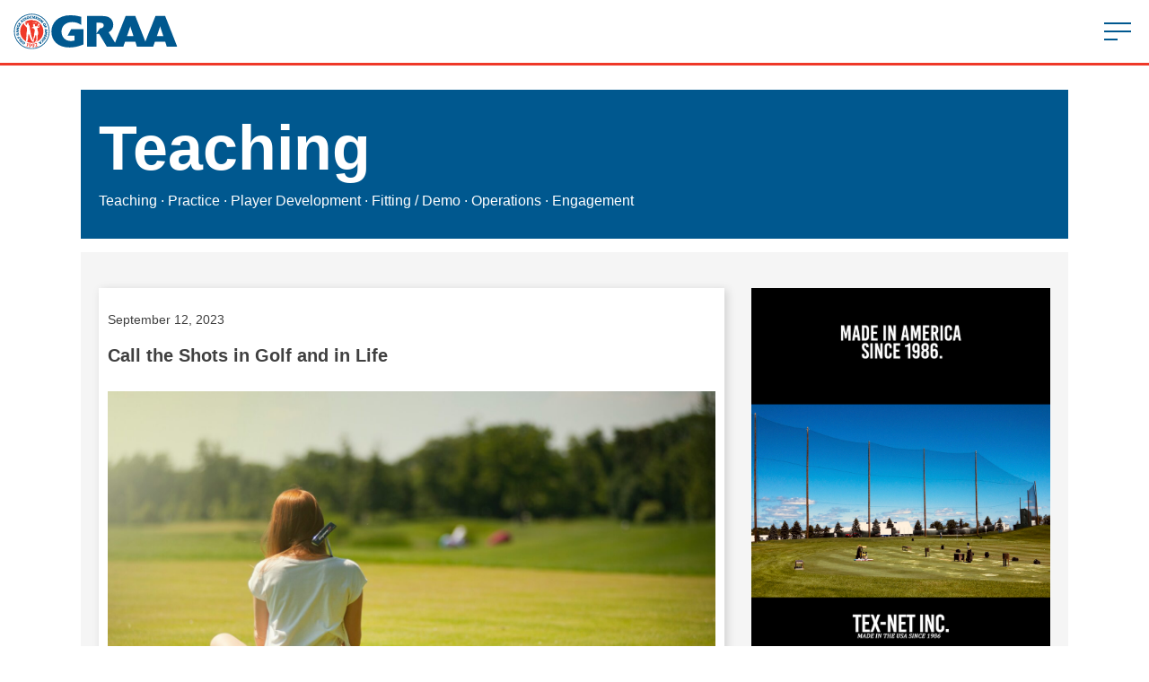

--- FILE ---
content_type: text/html; charset=UTF-8
request_url: https://golfrange.org/call-the-shots-in-golf-and-in-life/
body_size: 20075
content:
<!DOCTYPE html>
<!--[if lt IE 7]> <html class="no-js ie6 oldie" lang="en"> <![endif]-->
<!--[if IE 7]>    <html class="no-js ie7 oldie" lang="en"> <![endif]-->
<!--[if IE 8]>    <html class="no-js ie8 oldie" lang="en"> <![endif]-->
<!--[if gt IE 8]><!--> <html class="no-js" lang="en"> <!--<![endif]-->
<head> <script type="text/javascript">
/* <![CDATA[ */
var gform;gform||(document.addEventListener("gform_main_scripts_loaded",function(){gform.scriptsLoaded=!0}),document.addEventListener("gform/theme/scripts_loaded",function(){gform.themeScriptsLoaded=!0}),window.addEventListener("DOMContentLoaded",function(){gform.domLoaded=!0}),gform={domLoaded:!1,scriptsLoaded:!1,themeScriptsLoaded:!1,isFormEditor:()=>"function"==typeof InitializeEditor,callIfLoaded:function(o){return!(!gform.domLoaded||!gform.scriptsLoaded||!gform.themeScriptsLoaded&&!gform.isFormEditor()||(gform.isFormEditor()&&console.warn("The use of gform.initializeOnLoaded() is deprecated in the form editor context and will be removed in Gravity Forms 3.1."),o(),0))},initializeOnLoaded:function(o){gform.callIfLoaded(o)||(document.addEventListener("gform_main_scripts_loaded",()=>{gform.scriptsLoaded=!0,gform.callIfLoaded(o)}),document.addEventListener("gform/theme/scripts_loaded",()=>{gform.themeScriptsLoaded=!0,gform.callIfLoaded(o)}),window.addEventListener("DOMContentLoaded",()=>{gform.domLoaded=!0,gform.callIfLoaded(o)}))},hooks:{action:{},filter:{}},addAction:function(o,r,e,t){gform.addHook("action",o,r,e,t)},addFilter:function(o,r,e,t){gform.addHook("filter",o,r,e,t)},doAction:function(o){gform.doHook("action",o,arguments)},applyFilters:function(o){return gform.doHook("filter",o,arguments)},removeAction:function(o,r){gform.removeHook("action",o,r)},removeFilter:function(o,r,e){gform.removeHook("filter",o,r,e)},addHook:function(o,r,e,t,n){null==gform.hooks[o][r]&&(gform.hooks[o][r]=[]);var d=gform.hooks[o][r];null==n&&(n=r+"_"+d.length),gform.hooks[o][r].push({tag:n,callable:e,priority:t=null==t?10:t})},doHook:function(r,o,e){var t;if(e=Array.prototype.slice.call(e,1),null!=gform.hooks[r][o]&&((o=gform.hooks[r][o]).sort(function(o,r){return o.priority-r.priority}),o.forEach(function(o){"function"!=typeof(t=o.callable)&&(t=window[t]),"action"==r?t.apply(null,e):e[0]=t.apply(null,e)})),"filter"==r)return e[0]},removeHook:function(o,r,t,n){var e;null!=gform.hooks[o][r]&&(e=(e=gform.hooks[o][r]).filter(function(o,r,e){return!!(null!=n&&n!=o.tag||null!=t&&t!=o.priority)}),gform.hooks[o][r]=e)}});
/* ]]> */
</script>
<meta charset="utf-8"><script>if(navigator.userAgent.match(/MSIE|Internet Explorer/i)||navigator.userAgent.match(/Trident\/7\..*?rv:11/i)){var href=document.location.href;if(!href.match(/[?&]nowprocket/)){if(href.indexOf("?")==-1){if(href.indexOf("#")==-1){document.location.href=href+"?nowprocket=1"}else{document.location.href=href.replace("#","?nowprocket=1#")}}else{if(href.indexOf("#")==-1){document.location.href=href+"&nowprocket=1"}else{document.location.href=href.replace("#","&nowprocket=1#")}}}}</script><script>(()=>{class RocketLazyLoadScripts{constructor(){this.v="2.0.4",this.userEvents=["keydown","keyup","mousedown","mouseup","mousemove","mouseover","mouseout","touchmove","touchstart","touchend","touchcancel","wheel","click","dblclick","input"],this.attributeEvents=["onblur","onclick","oncontextmenu","ondblclick","onfocus","onmousedown","onmouseenter","onmouseleave","onmousemove","onmouseout","onmouseover","onmouseup","onmousewheel","onscroll","onsubmit"]}async t(){this.i(),this.o(),/iP(ad|hone)/.test(navigator.userAgent)&&this.h(),this.u(),this.l(this),this.m(),this.k(this),this.p(this),this._(),await Promise.all([this.R(),this.L()]),this.lastBreath=Date.now(),this.S(this),this.P(),this.D(),this.O(),this.M(),await this.C(this.delayedScripts.normal),await this.C(this.delayedScripts.defer),await this.C(this.delayedScripts.async),await this.T(),await this.F(),await this.j(),await this.A(),window.dispatchEvent(new Event("rocket-allScriptsLoaded")),this.everythingLoaded=!0,this.lastTouchEnd&&await new Promise(t=>setTimeout(t,500-Date.now()+this.lastTouchEnd)),this.I(),this.H(),this.U(),this.W()}i(){this.CSPIssue=sessionStorage.getItem("rocketCSPIssue"),document.addEventListener("securitypolicyviolation",t=>{this.CSPIssue||"script-src-elem"!==t.violatedDirective||"data"!==t.blockedURI||(this.CSPIssue=!0,sessionStorage.setItem("rocketCSPIssue",!0))},{isRocket:!0})}o(){window.addEventListener("pageshow",t=>{this.persisted=t.persisted,this.realWindowLoadedFired=!0},{isRocket:!0}),window.addEventListener("pagehide",()=>{this.onFirstUserAction=null},{isRocket:!0})}h(){let t;function e(e){t=e}window.addEventListener("touchstart",e,{isRocket:!0}),window.addEventListener("touchend",function i(o){o.changedTouches[0]&&t.changedTouches[0]&&Math.abs(o.changedTouches[0].pageX-t.changedTouches[0].pageX)<10&&Math.abs(o.changedTouches[0].pageY-t.changedTouches[0].pageY)<10&&o.timeStamp-t.timeStamp<200&&(window.removeEventListener("touchstart",e,{isRocket:!0}),window.removeEventListener("touchend",i,{isRocket:!0}),"INPUT"===o.target.tagName&&"text"===o.target.type||(o.target.dispatchEvent(new TouchEvent("touchend",{target:o.target,bubbles:!0})),o.target.dispatchEvent(new MouseEvent("mouseover",{target:o.target,bubbles:!0})),o.target.dispatchEvent(new PointerEvent("click",{target:o.target,bubbles:!0,cancelable:!0,detail:1,clientX:o.changedTouches[0].clientX,clientY:o.changedTouches[0].clientY})),event.preventDefault()))},{isRocket:!0})}q(t){this.userActionTriggered||("mousemove"!==t.type||this.firstMousemoveIgnored?"keyup"===t.type||"mouseover"===t.type||"mouseout"===t.type||(this.userActionTriggered=!0,this.onFirstUserAction&&this.onFirstUserAction()):this.firstMousemoveIgnored=!0),"click"===t.type&&t.preventDefault(),t.stopPropagation(),t.stopImmediatePropagation(),"touchstart"===this.lastEvent&&"touchend"===t.type&&(this.lastTouchEnd=Date.now()),"click"===t.type&&(this.lastTouchEnd=0),this.lastEvent=t.type,t.composedPath&&t.composedPath()[0].getRootNode()instanceof ShadowRoot&&(t.rocketTarget=t.composedPath()[0]),this.savedUserEvents.push(t)}u(){this.savedUserEvents=[],this.userEventHandler=this.q.bind(this),this.userEvents.forEach(t=>window.addEventListener(t,this.userEventHandler,{passive:!1,isRocket:!0})),document.addEventListener("visibilitychange",this.userEventHandler,{isRocket:!0})}U(){this.userEvents.forEach(t=>window.removeEventListener(t,this.userEventHandler,{passive:!1,isRocket:!0})),document.removeEventListener("visibilitychange",this.userEventHandler,{isRocket:!0}),this.savedUserEvents.forEach(t=>{(t.rocketTarget||t.target).dispatchEvent(new window[t.constructor.name](t.type,t))})}m(){const t="return false",e=Array.from(this.attributeEvents,t=>"data-rocket-"+t),i="["+this.attributeEvents.join("],[")+"]",o="[data-rocket-"+this.attributeEvents.join("],[data-rocket-")+"]",s=(e,i,o)=>{o&&o!==t&&(e.setAttribute("data-rocket-"+i,o),e["rocket"+i]=new Function("event",o),e.setAttribute(i,t))};new MutationObserver(t=>{for(const n of t)"attributes"===n.type&&(n.attributeName.startsWith("data-rocket-")||this.everythingLoaded?n.attributeName.startsWith("data-rocket-")&&this.everythingLoaded&&this.N(n.target,n.attributeName.substring(12)):s(n.target,n.attributeName,n.target.getAttribute(n.attributeName))),"childList"===n.type&&n.addedNodes.forEach(t=>{if(t.nodeType===Node.ELEMENT_NODE)if(this.everythingLoaded)for(const i of[t,...t.querySelectorAll(o)])for(const t of i.getAttributeNames())e.includes(t)&&this.N(i,t.substring(12));else for(const e of[t,...t.querySelectorAll(i)])for(const t of e.getAttributeNames())this.attributeEvents.includes(t)&&s(e,t,e.getAttribute(t))})}).observe(document,{subtree:!0,childList:!0,attributeFilter:[...this.attributeEvents,...e]})}I(){this.attributeEvents.forEach(t=>{document.querySelectorAll("[data-rocket-"+t+"]").forEach(e=>{this.N(e,t)})})}N(t,e){const i=t.getAttribute("data-rocket-"+e);i&&(t.setAttribute(e,i),t.removeAttribute("data-rocket-"+e))}k(t){Object.defineProperty(HTMLElement.prototype,"onclick",{get(){return this.rocketonclick||null},set(e){this.rocketonclick=e,this.setAttribute(t.everythingLoaded?"onclick":"data-rocket-onclick","this.rocketonclick(event)")}})}S(t){function e(e,i){let o=e[i];e[i]=null,Object.defineProperty(e,i,{get:()=>o,set(s){t.everythingLoaded?o=s:e["rocket"+i]=o=s}})}e(document,"onreadystatechange"),e(window,"onload"),e(window,"onpageshow");try{Object.defineProperty(document,"readyState",{get:()=>t.rocketReadyState,set(e){t.rocketReadyState=e},configurable:!0}),document.readyState="loading"}catch(t){console.log("WPRocket DJE readyState conflict, bypassing")}}l(t){this.originalAddEventListener=EventTarget.prototype.addEventListener,this.originalRemoveEventListener=EventTarget.prototype.removeEventListener,this.savedEventListeners=[],EventTarget.prototype.addEventListener=function(e,i,o){o&&o.isRocket||!t.B(e,this)&&!t.userEvents.includes(e)||t.B(e,this)&&!t.userActionTriggered||e.startsWith("rocket-")||t.everythingLoaded?t.originalAddEventListener.call(this,e,i,o):(t.savedEventListeners.push({target:this,remove:!1,type:e,func:i,options:o}),"mouseenter"!==e&&"mouseleave"!==e||t.originalAddEventListener.call(this,e,t.savedUserEvents.push,o))},EventTarget.prototype.removeEventListener=function(e,i,o){o&&o.isRocket||!t.B(e,this)&&!t.userEvents.includes(e)||t.B(e,this)&&!t.userActionTriggered||e.startsWith("rocket-")||t.everythingLoaded?t.originalRemoveEventListener.call(this,e,i,o):t.savedEventListeners.push({target:this,remove:!0,type:e,func:i,options:o})}}J(t,e){this.savedEventListeners=this.savedEventListeners.filter(i=>{let o=i.type,s=i.target||window;return e!==o||t!==s||(this.B(o,s)&&(i.type="rocket-"+o),this.$(i),!1)})}H(){EventTarget.prototype.addEventListener=this.originalAddEventListener,EventTarget.prototype.removeEventListener=this.originalRemoveEventListener,this.savedEventListeners.forEach(t=>this.$(t))}$(t){t.remove?this.originalRemoveEventListener.call(t.target,t.type,t.func,t.options):this.originalAddEventListener.call(t.target,t.type,t.func,t.options)}p(t){let e;function i(e){return t.everythingLoaded?e:e.split(" ").map(t=>"load"===t||t.startsWith("load.")?"rocket-jquery-load":t).join(" ")}function o(o){function s(e){const s=o.fn[e];o.fn[e]=o.fn.init.prototype[e]=function(){return this[0]===window&&t.userActionTriggered&&("string"==typeof arguments[0]||arguments[0]instanceof String?arguments[0]=i(arguments[0]):"object"==typeof arguments[0]&&Object.keys(arguments[0]).forEach(t=>{const e=arguments[0][t];delete arguments[0][t],arguments[0][i(t)]=e})),s.apply(this,arguments),this}}if(o&&o.fn&&!t.allJQueries.includes(o)){const e={DOMContentLoaded:[],"rocket-DOMContentLoaded":[]};for(const t in e)document.addEventListener(t,()=>{e[t].forEach(t=>t())},{isRocket:!0});o.fn.ready=o.fn.init.prototype.ready=function(i){function s(){parseInt(o.fn.jquery)>2?setTimeout(()=>i.bind(document)(o)):i.bind(document)(o)}return"function"==typeof i&&(t.realDomReadyFired?!t.userActionTriggered||t.fauxDomReadyFired?s():e["rocket-DOMContentLoaded"].push(s):e.DOMContentLoaded.push(s)),o([])},s("on"),s("one"),s("off"),t.allJQueries.push(o)}e=o}t.allJQueries=[],o(window.jQuery),Object.defineProperty(window,"jQuery",{get:()=>e,set(t){o(t)}})}P(){const t=new Map;document.write=document.writeln=function(e){const i=document.currentScript,o=document.createRange(),s=i.parentElement;let n=t.get(i);void 0===n&&(n=i.nextSibling,t.set(i,n));const c=document.createDocumentFragment();o.setStart(c,0),c.appendChild(o.createContextualFragment(e)),s.insertBefore(c,n)}}async R(){return new Promise(t=>{this.userActionTriggered?t():this.onFirstUserAction=t})}async L(){return new Promise(t=>{document.addEventListener("DOMContentLoaded",()=>{this.realDomReadyFired=!0,t()},{isRocket:!0})})}async j(){return this.realWindowLoadedFired?Promise.resolve():new Promise(t=>{window.addEventListener("load",t,{isRocket:!0})})}M(){this.pendingScripts=[];this.scriptsMutationObserver=new MutationObserver(t=>{for(const e of t)e.addedNodes.forEach(t=>{"SCRIPT"!==t.tagName||t.noModule||t.isWPRocket||this.pendingScripts.push({script:t,promise:new Promise(e=>{const i=()=>{const i=this.pendingScripts.findIndex(e=>e.script===t);i>=0&&this.pendingScripts.splice(i,1),e()};t.addEventListener("load",i,{isRocket:!0}),t.addEventListener("error",i,{isRocket:!0}),setTimeout(i,1e3)})})})}),this.scriptsMutationObserver.observe(document,{childList:!0,subtree:!0})}async F(){await this.X(),this.pendingScripts.length?(await this.pendingScripts[0].promise,await this.F()):this.scriptsMutationObserver.disconnect()}D(){this.delayedScripts={normal:[],async:[],defer:[]},document.querySelectorAll("script[type$=rocketlazyloadscript]").forEach(t=>{t.hasAttribute("data-rocket-src")?t.hasAttribute("async")&&!1!==t.async?this.delayedScripts.async.push(t):t.hasAttribute("defer")&&!1!==t.defer||"module"===t.getAttribute("data-rocket-type")?this.delayedScripts.defer.push(t):this.delayedScripts.normal.push(t):this.delayedScripts.normal.push(t)})}async _(){await this.L();let t=[];document.querySelectorAll("script[type$=rocketlazyloadscript][data-rocket-src]").forEach(e=>{let i=e.getAttribute("data-rocket-src");if(i&&!i.startsWith("data:")){i.startsWith("//")&&(i=location.protocol+i);try{const o=new URL(i).origin;o!==location.origin&&t.push({src:o,crossOrigin:e.crossOrigin||"module"===e.getAttribute("data-rocket-type")})}catch(t){}}}),t=[...new Map(t.map(t=>[JSON.stringify(t),t])).values()],this.Y(t,"preconnect")}async G(t){if(await this.K(),!0!==t.noModule||!("noModule"in HTMLScriptElement.prototype))return new Promise(e=>{let i;function o(){(i||t).setAttribute("data-rocket-status","executed"),e()}try{if(navigator.userAgent.includes("Firefox/")||""===navigator.vendor||this.CSPIssue)i=document.createElement("script"),[...t.attributes].forEach(t=>{let e=t.nodeName;"type"!==e&&("data-rocket-type"===e&&(e="type"),"data-rocket-src"===e&&(e="src"),i.setAttribute(e,t.nodeValue))}),t.text&&(i.text=t.text),t.nonce&&(i.nonce=t.nonce),i.hasAttribute("src")?(i.addEventListener("load",o,{isRocket:!0}),i.addEventListener("error",()=>{i.setAttribute("data-rocket-status","failed-network"),e()},{isRocket:!0}),setTimeout(()=>{i.isConnected||e()},1)):(i.text=t.text,o()),i.isWPRocket=!0,t.parentNode.replaceChild(i,t);else{const i=t.getAttribute("data-rocket-type"),s=t.getAttribute("data-rocket-src");i?(t.type=i,t.removeAttribute("data-rocket-type")):t.removeAttribute("type"),t.addEventListener("load",o,{isRocket:!0}),t.addEventListener("error",i=>{this.CSPIssue&&i.target.src.startsWith("data:")?(console.log("WPRocket: CSP fallback activated"),t.removeAttribute("src"),this.G(t).then(e)):(t.setAttribute("data-rocket-status","failed-network"),e())},{isRocket:!0}),s?(t.fetchPriority="high",t.removeAttribute("data-rocket-src"),t.src=s):t.src="data:text/javascript;base64,"+window.btoa(unescape(encodeURIComponent(t.text)))}}catch(i){t.setAttribute("data-rocket-status","failed-transform"),e()}});t.setAttribute("data-rocket-status","skipped")}async C(t){const e=t.shift();return e?(e.isConnected&&await this.G(e),this.C(t)):Promise.resolve()}O(){this.Y([...this.delayedScripts.normal,...this.delayedScripts.defer,...this.delayedScripts.async],"preload")}Y(t,e){this.trash=this.trash||[];let i=!0;var o=document.createDocumentFragment();t.forEach(t=>{const s=t.getAttribute&&t.getAttribute("data-rocket-src")||t.src;if(s&&!s.startsWith("data:")){const n=document.createElement("link");n.href=s,n.rel=e,"preconnect"!==e&&(n.as="script",n.fetchPriority=i?"high":"low"),t.getAttribute&&"module"===t.getAttribute("data-rocket-type")&&(n.crossOrigin=!0),t.crossOrigin&&(n.crossOrigin=t.crossOrigin),t.integrity&&(n.integrity=t.integrity),t.nonce&&(n.nonce=t.nonce),o.appendChild(n),this.trash.push(n),i=!1}}),document.head.appendChild(o)}W(){this.trash.forEach(t=>t.remove())}async T(){try{document.readyState="interactive"}catch(t){}this.fauxDomReadyFired=!0;try{await this.K(),this.J(document,"readystatechange"),document.dispatchEvent(new Event("rocket-readystatechange")),await this.K(),document.rocketonreadystatechange&&document.rocketonreadystatechange(),await this.K(),this.J(document,"DOMContentLoaded"),document.dispatchEvent(new Event("rocket-DOMContentLoaded")),await this.K(),this.J(window,"DOMContentLoaded"),window.dispatchEvent(new Event("rocket-DOMContentLoaded"))}catch(t){console.error(t)}}async A(){try{document.readyState="complete"}catch(t){}try{await this.K(),this.J(document,"readystatechange"),document.dispatchEvent(new Event("rocket-readystatechange")),await this.K(),document.rocketonreadystatechange&&document.rocketonreadystatechange(),await this.K(),this.J(window,"load"),window.dispatchEvent(new Event("rocket-load")),await this.K(),window.rocketonload&&window.rocketonload(),await this.K(),this.allJQueries.forEach(t=>t(window).trigger("rocket-jquery-load")),await this.K(),this.J(window,"pageshow");const t=new Event("rocket-pageshow");t.persisted=this.persisted,window.dispatchEvent(t),await this.K(),window.rocketonpageshow&&window.rocketonpageshow({persisted:this.persisted})}catch(t){console.error(t)}}async K(){Date.now()-this.lastBreath>45&&(await this.X(),this.lastBreath=Date.now())}async X(){return document.hidden?new Promise(t=>setTimeout(t)):new Promise(t=>requestAnimationFrame(t))}B(t,e){return e===document&&"readystatechange"===t||(e===document&&"DOMContentLoaded"===t||(e===window&&"DOMContentLoaded"===t||(e===window&&"load"===t||e===window&&"pageshow"===t)))}static run(){(new RocketLazyLoadScripts).t()}}RocketLazyLoadScripts.run()})();</script>

<meta http-equiv="X-UA-Compatible" content="IE=edge">
<meta name="viewport" content="width=device-width, initial-scale=1.0">

<title>Call the Shots in Golf and in Life - Golf Range Association</title><link rel="preload" data-rocket-preload as="image" href="https://golfrangeorgmedia.s3.amazonaws.com/wp-content/uploads/2023/08/05105205/pexels-steve-momot-1637731-scaled.jpg" imagesrcset="https://golfrangeorgmedia.s3.amazonaws.com/wp-content/uploads/2023/08/05105205/pexels-steve-momot-1637731-scaled.jpg 2560w, https://golfrangeorgmedia.s3.amazonaws.com/wp-content/uploads/2023/08/05105205/pexels-steve-momot-1637731-1500x1001.jpg 1500w, https://golfrangeorgmedia.s3.amazonaws.com/wp-content/uploads/2023/08/05105205/pexels-steve-momot-1637731-2000x1335.jpg 2000w, https://golfrangeorgmedia.s3.amazonaws.com/wp-content/uploads/2023/08/05105205/pexels-steve-momot-1637731-768x513.jpg 768w, https://golfrangeorgmedia.s3.amazonaws.com/wp-content/uploads/2023/08/05105205/pexels-steve-momot-1637731-1536x1025.jpg 1536w, https://golfrangeorgmedia.s3.amazonaws.com/wp-content/uploads/2023/08/05105205/pexels-steve-momot-1637731-2048x1367.jpg 2048w" imagesizes="(max-width: 2560px) 100vw, 2560px" fetchpriority="high">

<!-- Stylesheets -->
<link rel="stylesheet" href="https://golfrange.org/wp-content/themes/range/style.css?v=5" type="text/css" media="all" />
<link rel="stylesheet" href="https://golfrange.org/wp-content/themes/range/library/css/flexslider.css" type="text/css" media="all" />

<meta name="robots" content="index,follow" />
<meta name="copyright" content="Copyright (c) September 2023" />
<meta name="description" content="With 28,000 PGA Professionals out there, there is no shortage of expertise to share with our readers. We called on award-winning PGA/LPGA Professional Nicole Weller to provide some mental game insight for the August edition of our sister publication Golf Fitness Monthly. With different readers across our family of digital publications, we felt it important to share this piece with those not attuned to our golf fitness e-pub. Read it, enjoy it, apply it!  " />

<!-- The SEO Framework by Sybre Waaijer -->
<meta name="robots" content="max-snippet:-1,max-image-preview:standard,max-video-preview:-1" />
<link rel="canonical" href="https://golfrange.org/call-the-shots-in-golf-and-in-life/" />
<meta name="description" content="With 28,000 PGA Professionals out there, there is no shortage of expertise to share with our readers. We called on award-winning PGA/" />
<meta property="og:type" content="article" />
<meta property="og:locale" content="en_US" />
<meta property="og:site_name" content="Golf Range Association" />
<meta property="og:title" content="Call the Shots in Golf and in Life - Golf Range Association" />
<meta property="og:description" content="With 28,000 PGA Professionals out there, there is no shortage of expertise to share with our readers. We called on award-winning PGA/LPGA Professional Nicole Weller to provide some mental game insight…" />
<meta property="og:url" content="https://golfrange.org/call-the-shots-in-golf-and-in-life/" />
<meta property="og:image" content="https://golfrangeorgmedia.s3.amazonaws.com/wp-content/uploads/2023/08/05105206/pexels-oleksandr-canary-islands-1175015-scaled.jpg" />
<meta property="og:image:width" content="2560" />
<meta property="og:image:height" content="1703" />
<meta property="og:image" content="https://golfrange.org/wp-content/uploads/2023/08/pexels-oleksandr-canary-islands-1175015-scaled.jpg" />
<meta property="og:image" content="https://golfrange.org/wp-content/uploads/2023/08/pexels-steve-momot-1637731-scaled.jpg" />
<meta property="og:image" content="https://golfrange.org/wp-content/uploads/2020/04/SterlingCutGlass_600x100_GRMJan2020.jpg" />
<meta property="og:image" content="https://golfrange.org/wp-content/uploads/2023/08/pexels-cottonbro-studio-6256894-scaled.jpg" />
<meta property="og:image" content="https://golfrange.org/wp-content/uploads/2020/05/Toptracer_600x100_GRMJan2020.jpeg" />
<meta property="og:image" content="https://golfrange.org/wp-content/uploads/2023/08/pexels-cottonbro-studio-6230538-scaled.jpg" />
<meta property="article:published_time" content="2023-09-12T12:00:43+00:00" />
<meta property="article:modified_time" content="2023-08-29T20:53:22+00:00" />
<meta name="twitter:card" content="summary_large_image" />
<meta name="twitter:title" content="Call the Shots in Golf and in Life - Golf Range Association" />
<meta name="twitter:description" content="With 28,000 PGA Professionals out there, there is no shortage of expertise to share with our readers. We called on award-winning PGA/LPGA Professional Nicole Weller to provide some mental game insight…" />
<meta name="twitter:image" content="https://golfrangeorgmedia.s3.amazonaws.com/wp-content/uploads/2023/08/05105206/pexels-oleksandr-canary-islands-1175015-scaled.jpg" />
<script type="application/ld+json">{"@context":"https://schema.org","@graph":[{"@type":"WebSite","@id":"https://golfrange.org/#/schema/WebSite","url":"https://golfrange.org/","name":"Golf Range Association","description":"Golf Ranges: Where the Fun Starts","inLanguage":"en-US","potentialAction":{"@type":"SearchAction","target":{"@type":"EntryPoint","urlTemplate":"https://golfrange.org/search/{search_term_string}/"},"query-input":"required name=search_term_string"},"publisher":{"@type":"Organization","@id":"https://golfrange.org/#/schema/Organization","name":"Golf Range Association","url":"https://golfrange.org/"}},{"@type":"WebPage","@id":"https://golfrange.org/call-the-shots-in-golf-and-in-life/","url":"https://golfrange.org/call-the-shots-in-golf-and-in-life/","name":"Call the Shots in Golf and in Life - Golf Range Association","description":"With 28,000 PGA Professionals out there, there is no shortage of expertise to share with our readers. We called on award-winning PGA/","inLanguage":"en-US","isPartOf":{"@id":"https://golfrange.org/#/schema/WebSite"},"breadcrumb":{"@type":"BreadcrumbList","@id":"https://golfrange.org/#/schema/BreadcrumbList","itemListElement":[{"@type":"ListItem","position":1,"item":"https://golfrange.org/","name":"Golf Range Association"},{"@type":"ListItem","position":2,"item":"https://golfrange.org/category/landing-pages/","name":"Category: Landing Pages"},{"@type":"ListItem","position":3,"name":"Call the Shots in Golf and in Life"}]},"potentialAction":{"@type":"ReadAction","target":"https://golfrange.org/call-the-shots-in-golf-and-in-life/"},"datePublished":"2023-09-12T12:00:43+00:00","dateModified":"2023-08-29T20:53:22+00:00","author":{"@type":"Person","@id":"https://golfrange.org/#/schema/Person/7c3c8c6cd583bee9fdc4598c09c2c82c","name":"pcherry"}}]}</script>
<!-- / The SEO Framework by Sybre Waaijer | 4.96ms meta | 0.25ms boot -->

<link rel='dns-prefetch' href='//a.omappapi.com' />

<link rel="alternate" type="application/rss+xml" title="Golf Range Association &raquo; Feed" href="https://golfrange.org/feed/" />
<link rel="alternate" type="application/rss+xml" title="Golf Range Association &raquo; Comments Feed" href="https://golfrange.org/comments/feed/" />
<link rel="alternate" title="oEmbed (JSON)" type="application/json+oembed" href="https://golfrange.org/wp-json/oembed/1.0/embed?url=https%3A%2F%2Fgolfrange.org%2Fcall-the-shots-in-golf-and-in-life%2F" />
<link rel="alternate" title="oEmbed (XML)" type="text/xml+oembed" href="https://golfrange.org/wp-json/oembed/1.0/embed?url=https%3A%2F%2Fgolfrange.org%2Fcall-the-shots-in-golf-and-in-life%2F&#038;format=xml" />
<style id='wp-img-auto-sizes-contain-inline-css' type='text/css'>
img:is([sizes=auto i],[sizes^="auto," i]){contain-intrinsic-size:3000px 1500px}
/*# sourceURL=wp-img-auto-sizes-contain-inline-css */
</style>
<style id='wp-emoji-styles-inline-css' type='text/css'>

	img.wp-smiley, img.emoji {
		display: inline !important;
		border: none !important;
		box-shadow: none !important;
		height: 1em !important;
		width: 1em !important;
		margin: 0 0.07em !important;
		vertical-align: -0.1em !important;
		background: none !important;
		padding: 0 !important;
	}
/*# sourceURL=wp-emoji-styles-inline-css */
</style>
<style id='wp-block-library-inline-css' type='text/css'>
:root{--wp-block-synced-color:#7a00df;--wp-block-synced-color--rgb:122,0,223;--wp-bound-block-color:var(--wp-block-synced-color);--wp-editor-canvas-background:#ddd;--wp-admin-theme-color:#007cba;--wp-admin-theme-color--rgb:0,124,186;--wp-admin-theme-color-darker-10:#006ba1;--wp-admin-theme-color-darker-10--rgb:0,107,160.5;--wp-admin-theme-color-darker-20:#005a87;--wp-admin-theme-color-darker-20--rgb:0,90,135;--wp-admin-border-width-focus:2px}@media (min-resolution:192dpi){:root{--wp-admin-border-width-focus:1.5px}}.wp-element-button{cursor:pointer}:root .has-very-light-gray-background-color{background-color:#eee}:root .has-very-dark-gray-background-color{background-color:#313131}:root .has-very-light-gray-color{color:#eee}:root .has-very-dark-gray-color{color:#313131}:root .has-vivid-green-cyan-to-vivid-cyan-blue-gradient-background{background:linear-gradient(135deg,#00d084,#0693e3)}:root .has-purple-crush-gradient-background{background:linear-gradient(135deg,#34e2e4,#4721fb 50%,#ab1dfe)}:root .has-hazy-dawn-gradient-background{background:linear-gradient(135deg,#faaca8,#dad0ec)}:root .has-subdued-olive-gradient-background{background:linear-gradient(135deg,#fafae1,#67a671)}:root .has-atomic-cream-gradient-background{background:linear-gradient(135deg,#fdd79a,#004a59)}:root .has-nightshade-gradient-background{background:linear-gradient(135deg,#330968,#31cdcf)}:root .has-midnight-gradient-background{background:linear-gradient(135deg,#020381,#2874fc)}:root{--wp--preset--font-size--normal:16px;--wp--preset--font-size--huge:42px}.has-regular-font-size{font-size:1em}.has-larger-font-size{font-size:2.625em}.has-normal-font-size{font-size:var(--wp--preset--font-size--normal)}.has-huge-font-size{font-size:var(--wp--preset--font-size--huge)}.has-text-align-center{text-align:center}.has-text-align-left{text-align:left}.has-text-align-right{text-align:right}.has-fit-text{white-space:nowrap!important}#end-resizable-editor-section{display:none}.aligncenter{clear:both}.items-justified-left{justify-content:flex-start}.items-justified-center{justify-content:center}.items-justified-right{justify-content:flex-end}.items-justified-space-between{justify-content:space-between}.screen-reader-text{border:0;clip-path:inset(50%);height:1px;margin:-1px;overflow:hidden;padding:0;position:absolute;width:1px;word-wrap:normal!important}.screen-reader-text:focus{background-color:#ddd;clip-path:none;color:#444;display:block;font-size:1em;height:auto;left:5px;line-height:normal;padding:15px 23px 14px;text-decoration:none;top:5px;width:auto;z-index:100000}html :where(.has-border-color){border-style:solid}html :where([style*=border-top-color]){border-top-style:solid}html :where([style*=border-right-color]){border-right-style:solid}html :where([style*=border-bottom-color]){border-bottom-style:solid}html :where([style*=border-left-color]){border-left-style:solid}html :where([style*=border-width]){border-style:solid}html :where([style*=border-top-width]){border-top-style:solid}html :where([style*=border-right-width]){border-right-style:solid}html :where([style*=border-bottom-width]){border-bottom-style:solid}html :where([style*=border-left-width]){border-left-style:solid}html :where(img[class*=wp-image-]){height:auto;max-width:100%}:where(figure){margin:0 0 1em}html :where(.is-position-sticky){--wp-admin--admin-bar--position-offset:var(--wp-admin--admin-bar--height,0px)}@media screen and (max-width:600px){html :where(.is-position-sticky){--wp-admin--admin-bar--position-offset:0px}}

/*# sourceURL=wp-block-library-inline-css */
</style><style id='global-styles-inline-css' type='text/css'>
:root{--wp--preset--aspect-ratio--square: 1;--wp--preset--aspect-ratio--4-3: 4/3;--wp--preset--aspect-ratio--3-4: 3/4;--wp--preset--aspect-ratio--3-2: 3/2;--wp--preset--aspect-ratio--2-3: 2/3;--wp--preset--aspect-ratio--16-9: 16/9;--wp--preset--aspect-ratio--9-16: 9/16;--wp--preset--color--black: #000000;--wp--preset--color--cyan-bluish-gray: #abb8c3;--wp--preset--color--white: #ffffff;--wp--preset--color--pale-pink: #f78da7;--wp--preset--color--vivid-red: #cf2e2e;--wp--preset--color--luminous-vivid-orange: #ff6900;--wp--preset--color--luminous-vivid-amber: #fcb900;--wp--preset--color--light-green-cyan: #7bdcb5;--wp--preset--color--vivid-green-cyan: #00d084;--wp--preset--color--pale-cyan-blue: #8ed1fc;--wp--preset--color--vivid-cyan-blue: #0693e3;--wp--preset--color--vivid-purple: #9b51e0;--wp--preset--gradient--vivid-cyan-blue-to-vivid-purple: linear-gradient(135deg,rgb(6,147,227) 0%,rgb(155,81,224) 100%);--wp--preset--gradient--light-green-cyan-to-vivid-green-cyan: linear-gradient(135deg,rgb(122,220,180) 0%,rgb(0,208,130) 100%);--wp--preset--gradient--luminous-vivid-amber-to-luminous-vivid-orange: linear-gradient(135deg,rgb(252,185,0) 0%,rgb(255,105,0) 100%);--wp--preset--gradient--luminous-vivid-orange-to-vivid-red: linear-gradient(135deg,rgb(255,105,0) 0%,rgb(207,46,46) 100%);--wp--preset--gradient--very-light-gray-to-cyan-bluish-gray: linear-gradient(135deg,rgb(238,238,238) 0%,rgb(169,184,195) 100%);--wp--preset--gradient--cool-to-warm-spectrum: linear-gradient(135deg,rgb(74,234,220) 0%,rgb(151,120,209) 20%,rgb(207,42,186) 40%,rgb(238,44,130) 60%,rgb(251,105,98) 80%,rgb(254,248,76) 100%);--wp--preset--gradient--blush-light-purple: linear-gradient(135deg,rgb(255,206,236) 0%,rgb(152,150,240) 100%);--wp--preset--gradient--blush-bordeaux: linear-gradient(135deg,rgb(254,205,165) 0%,rgb(254,45,45) 50%,rgb(107,0,62) 100%);--wp--preset--gradient--luminous-dusk: linear-gradient(135deg,rgb(255,203,112) 0%,rgb(199,81,192) 50%,rgb(65,88,208) 100%);--wp--preset--gradient--pale-ocean: linear-gradient(135deg,rgb(255,245,203) 0%,rgb(182,227,212) 50%,rgb(51,167,181) 100%);--wp--preset--gradient--electric-grass: linear-gradient(135deg,rgb(202,248,128) 0%,rgb(113,206,126) 100%);--wp--preset--gradient--midnight: linear-gradient(135deg,rgb(2,3,129) 0%,rgb(40,116,252) 100%);--wp--preset--font-size--small: 13px;--wp--preset--font-size--medium: 20px;--wp--preset--font-size--large: 36px;--wp--preset--font-size--x-large: 42px;--wp--preset--spacing--20: 0.44rem;--wp--preset--spacing--30: 0.67rem;--wp--preset--spacing--40: 1rem;--wp--preset--spacing--50: 1.5rem;--wp--preset--spacing--60: 2.25rem;--wp--preset--spacing--70: 3.38rem;--wp--preset--spacing--80: 5.06rem;--wp--preset--shadow--natural: 6px 6px 9px rgba(0, 0, 0, 0.2);--wp--preset--shadow--deep: 12px 12px 50px rgba(0, 0, 0, 0.4);--wp--preset--shadow--sharp: 6px 6px 0px rgba(0, 0, 0, 0.2);--wp--preset--shadow--outlined: 6px 6px 0px -3px rgb(255, 255, 255), 6px 6px rgb(0, 0, 0);--wp--preset--shadow--crisp: 6px 6px 0px rgb(0, 0, 0);}:where(.is-layout-flex){gap: 0.5em;}:where(.is-layout-grid){gap: 0.5em;}body .is-layout-flex{display: flex;}.is-layout-flex{flex-wrap: wrap;align-items: center;}.is-layout-flex > :is(*, div){margin: 0;}body .is-layout-grid{display: grid;}.is-layout-grid > :is(*, div){margin: 0;}:where(.wp-block-columns.is-layout-flex){gap: 2em;}:where(.wp-block-columns.is-layout-grid){gap: 2em;}:where(.wp-block-post-template.is-layout-flex){gap: 1.25em;}:where(.wp-block-post-template.is-layout-grid){gap: 1.25em;}.has-black-color{color: var(--wp--preset--color--black) !important;}.has-cyan-bluish-gray-color{color: var(--wp--preset--color--cyan-bluish-gray) !important;}.has-white-color{color: var(--wp--preset--color--white) !important;}.has-pale-pink-color{color: var(--wp--preset--color--pale-pink) !important;}.has-vivid-red-color{color: var(--wp--preset--color--vivid-red) !important;}.has-luminous-vivid-orange-color{color: var(--wp--preset--color--luminous-vivid-orange) !important;}.has-luminous-vivid-amber-color{color: var(--wp--preset--color--luminous-vivid-amber) !important;}.has-light-green-cyan-color{color: var(--wp--preset--color--light-green-cyan) !important;}.has-vivid-green-cyan-color{color: var(--wp--preset--color--vivid-green-cyan) !important;}.has-pale-cyan-blue-color{color: var(--wp--preset--color--pale-cyan-blue) !important;}.has-vivid-cyan-blue-color{color: var(--wp--preset--color--vivid-cyan-blue) !important;}.has-vivid-purple-color{color: var(--wp--preset--color--vivid-purple) !important;}.has-black-background-color{background-color: var(--wp--preset--color--black) !important;}.has-cyan-bluish-gray-background-color{background-color: var(--wp--preset--color--cyan-bluish-gray) !important;}.has-white-background-color{background-color: var(--wp--preset--color--white) !important;}.has-pale-pink-background-color{background-color: var(--wp--preset--color--pale-pink) !important;}.has-vivid-red-background-color{background-color: var(--wp--preset--color--vivid-red) !important;}.has-luminous-vivid-orange-background-color{background-color: var(--wp--preset--color--luminous-vivid-orange) !important;}.has-luminous-vivid-amber-background-color{background-color: var(--wp--preset--color--luminous-vivid-amber) !important;}.has-light-green-cyan-background-color{background-color: var(--wp--preset--color--light-green-cyan) !important;}.has-vivid-green-cyan-background-color{background-color: var(--wp--preset--color--vivid-green-cyan) !important;}.has-pale-cyan-blue-background-color{background-color: var(--wp--preset--color--pale-cyan-blue) !important;}.has-vivid-cyan-blue-background-color{background-color: var(--wp--preset--color--vivid-cyan-blue) !important;}.has-vivid-purple-background-color{background-color: var(--wp--preset--color--vivid-purple) !important;}.has-black-border-color{border-color: var(--wp--preset--color--black) !important;}.has-cyan-bluish-gray-border-color{border-color: var(--wp--preset--color--cyan-bluish-gray) !important;}.has-white-border-color{border-color: var(--wp--preset--color--white) !important;}.has-pale-pink-border-color{border-color: var(--wp--preset--color--pale-pink) !important;}.has-vivid-red-border-color{border-color: var(--wp--preset--color--vivid-red) !important;}.has-luminous-vivid-orange-border-color{border-color: var(--wp--preset--color--luminous-vivid-orange) !important;}.has-luminous-vivid-amber-border-color{border-color: var(--wp--preset--color--luminous-vivid-amber) !important;}.has-light-green-cyan-border-color{border-color: var(--wp--preset--color--light-green-cyan) !important;}.has-vivid-green-cyan-border-color{border-color: var(--wp--preset--color--vivid-green-cyan) !important;}.has-pale-cyan-blue-border-color{border-color: var(--wp--preset--color--pale-cyan-blue) !important;}.has-vivid-cyan-blue-border-color{border-color: var(--wp--preset--color--vivid-cyan-blue) !important;}.has-vivid-purple-border-color{border-color: var(--wp--preset--color--vivid-purple) !important;}.has-vivid-cyan-blue-to-vivid-purple-gradient-background{background: var(--wp--preset--gradient--vivid-cyan-blue-to-vivid-purple) !important;}.has-light-green-cyan-to-vivid-green-cyan-gradient-background{background: var(--wp--preset--gradient--light-green-cyan-to-vivid-green-cyan) !important;}.has-luminous-vivid-amber-to-luminous-vivid-orange-gradient-background{background: var(--wp--preset--gradient--luminous-vivid-amber-to-luminous-vivid-orange) !important;}.has-luminous-vivid-orange-to-vivid-red-gradient-background{background: var(--wp--preset--gradient--luminous-vivid-orange-to-vivid-red) !important;}.has-very-light-gray-to-cyan-bluish-gray-gradient-background{background: var(--wp--preset--gradient--very-light-gray-to-cyan-bluish-gray) !important;}.has-cool-to-warm-spectrum-gradient-background{background: var(--wp--preset--gradient--cool-to-warm-spectrum) !important;}.has-blush-light-purple-gradient-background{background: var(--wp--preset--gradient--blush-light-purple) !important;}.has-blush-bordeaux-gradient-background{background: var(--wp--preset--gradient--blush-bordeaux) !important;}.has-luminous-dusk-gradient-background{background: var(--wp--preset--gradient--luminous-dusk) !important;}.has-pale-ocean-gradient-background{background: var(--wp--preset--gradient--pale-ocean) !important;}.has-electric-grass-gradient-background{background: var(--wp--preset--gradient--electric-grass) !important;}.has-midnight-gradient-background{background: var(--wp--preset--gradient--midnight) !important;}.has-small-font-size{font-size: var(--wp--preset--font-size--small) !important;}.has-medium-font-size{font-size: var(--wp--preset--font-size--medium) !important;}.has-large-font-size{font-size: var(--wp--preset--font-size--large) !important;}.has-x-large-font-size{font-size: var(--wp--preset--font-size--x-large) !important;}
/*# sourceURL=global-styles-inline-css */
</style>

<style id='classic-theme-styles-inline-css' type='text/css'>
/*! This file is auto-generated */
.wp-block-button__link{color:#fff;background-color:#32373c;border-radius:9999px;box-shadow:none;text-decoration:none;padding:calc(.667em + 2px) calc(1.333em + 2px);font-size:1.125em}.wp-block-file__button{background:#32373c;color:#fff;text-decoration:none}
/*# sourceURL=/wp-includes/css/classic-themes.min.css */
</style>
<link rel='stylesheet' id='gform_admin_css_utilities-css' href='https://golfrange.org/wp-content/plugins/gravityforms/assets/css/dist/admin-css-utilities.min.css?ver=2.9.24' type='text/css' media='all' />
<link rel='stylesheet' id='gform_admin_components-css' href='https://golfrange.org/wp-content/plugins/gravityforms/assets/css/dist/admin-components.min.css?ver=2.9.24' type='text/css' media='all' />
<link rel='stylesheet' id='gravity_forms_theme_reset-css' href='https://golfrange.org/wp-content/plugins/gravityforms/assets/css/dist/gravity-forms-theme-reset.min.css?ver=2.9.24' type='text/css' media='all' />
<link rel='stylesheet' id='gravity_forms_theme_foundation-css' href='https://golfrange.org/wp-content/plugins/gravityforms/assets/css/dist/gravity-forms-theme-foundation.min.css?ver=2.9.24' type='text/css' media='all' />
<link rel='stylesheet' id='gravity_forms_theme_framework-css' href='https://golfrange.org/wp-content/plugins/gravityforms/assets/css/dist/gravity-forms-theme-framework.min.css?ver=2.9.24' type='text/css' media='all' />
<link rel='stylesheet' id='gravity_forms_orbital_theme-css' href='https://golfrange.org/wp-content/plugins/gravityforms/assets/css/dist/gravity-forms-orbital-theme.min.css?ver=2.9.24' type='text/css' media='all' />
<link rel='stylesheet' id='gform_apc_theme-css' href='https://golfrange.org/wp-content/plugins/gravityformsadvancedpostcreation/assets/css/dist/theme.min.css?ver=1.6.0' type='text/css' media='all' />
<script type="rocketlazyloadscript" data-rocket-type="text/javascript" data-rocket-src="https://golfrange.org/wp-includes/js/jquery/jquery.min.js?ver=3.7.1" id="jquery-core-js"></script>
<script type="rocketlazyloadscript" data-rocket-type="text/javascript" data-rocket-src="https://golfrange.org/wp-includes/js/jquery/jquery-migrate.min.js?ver=3.4.1" id="jquery-migrate-js"></script>
<script type="rocketlazyloadscript" data-rocket-type="text/javascript" data-rocket-src="https://golfrange.org/wp-content/themes/range/library/js/vertical-scroll.js?ver=1" id="scroll-js"></script>
<script type="text/javascript" id="gform_apc_shared-js-extra">
/* <![CDATA[ */
var gform_apc_shared = {"i18n":{"untitledPost":"Untitled","published":"Published","draft":"Draft","columnTitle":"Title","columnStatus":"Status","columnDate":"Date","columnActions":"Actions","previousPage":"Previous Page","previousLabel":"Prev","nextPage":"Next Page","nextLabel":"Next","noPostsFoundMessage":"No Editable Posts Found"},"pagination":{"ajax_url":"https://golfrange.org/wp-admin/admin-ajax.php","nonce":"7629bdaab8"}};
//# sourceURL=gform_apc_shared-js-extra
/* ]]> */
</script>
<script type="rocketlazyloadscript" data-rocket-type="text/javascript" defer='defer' data-rocket-src="https://golfrange.org/wp-content/plugins/gravityforms/js/jquery.json.min.js?ver=2.9.24" id="gform_json-js"></script>
<script type="text/javascript" id="gform_gravityforms-js-extra">
/* <![CDATA[ */
var gform_i18n = {"datepicker":{"days":{"monday":"Mo","tuesday":"Tu","wednesday":"We","thursday":"Th","friday":"Fr","saturday":"Sa","sunday":"Su"},"months":{"january":"January","february":"February","march":"March","april":"April","may":"May","june":"June","july":"July","august":"August","september":"September","october":"October","november":"November","december":"December"},"firstDay":0,"iconText":"Select date"}};
var gf_legacy_multi = [];
var gform_gravityforms = {"strings":{"invalid_file_extension":"This type of file is not allowed. Must be one of the following:","delete_file":"Delete this file","in_progress":"in progress","file_exceeds_limit":"File exceeds size limit","illegal_extension":"This type of file is not allowed.","max_reached":"Maximum number of files reached","unknown_error":"There was a problem while saving the file on the server","currently_uploading":"Please wait for the uploading to complete","cancel":"Cancel","cancel_upload":"Cancel this upload","cancelled":"Cancelled","error":"Error","message":"Message"},"vars":{"images_url":"https://golfrange.org/wp-content/plugins/gravityforms/images"}};
//# sourceURL=gform_gravityforms-js-extra
/* ]]> */
</script>
<script type="rocketlazyloadscript" data-rocket-type="text/javascript" id="gform_gravityforms-js-before">
/* <![CDATA[ */

//# sourceURL=gform_gravityforms-js-before
/* ]]> */
</script>
<script type="rocketlazyloadscript" data-rocket-type="text/javascript" defer='defer' data-rocket-src="https://golfrange.org/wp-content/plugins/gravityforms/js/gravityforms.min.js?ver=2.9.24" id="gform_gravityforms-js"></script>
<script type="rocketlazyloadscript" data-rocket-type="text/javascript" defer='defer' data-rocket-src="https://golfrange.org/wp-content/plugins/gravityforms/assets/js/dist/utils.min.js?ver=48a3755090e76a154853db28fc254681" id="gform_gravityforms_utils-js"></script>
<script type="text/javascript" defer='defer' src="https://golfrange.org/wp-content/plugins/gravityforms/js/conditional_logic.min.js?ver=2.9.24" id="gform_conditional_logic-js"></script>
<link rel="https://api.w.org/" href="https://golfrange.org/wp-json/" /><link rel="alternate" title="JSON" type="application/json" href="https://golfrange.org/wp-json/wp/v2/posts/33842" />		<style type="text/css" id="wp-custom-css">
			body.singular-page-18036 .landing-inside {
	background: #000;
}		</style>
		
<!-- Global site tag (gtag.js) - Google Analytics -->
<script type="rocketlazyloadscript" async data-rocket-src="https://www.googletagmanager.com/gtag/js?id=UA-26226029-26"></script>
<script type="rocketlazyloadscript">
  window.dataLayer = window.dataLayer || [];
  function gtag(){dataLayer.push(arguments);}
  gtag('js', new Date());

  gtag('config', 'UA-26226029-26');

  function recordOutboundLink(link, category, action) {
    _gat._getTrackerByName()._trackEvent(category, action);
    setTimeout('document.location = "' + link.href + '"', 100);
  }
</script>

<style id="rocket-lazyrender-inline-css">[data-wpr-lazyrender] {content-visibility: auto;}</style><meta name="generator" content="WP Rocket 3.20.2" data-wpr-features="wpr_delay_js wpr_automatic_lazy_rendering wpr_oci wpr_preload_links wpr_desktop" /></head>

<body class="wordpress ltr en_US parent-theme y2026 m01 d20 h03 tuesday logged-out singular singular-post singular-post-33842 layout-default">
  
  <div  class="offcanvas">
    
    <div  class="close toggle-close">
      <svg viewPort="0 0 12 12" version="1.1"
     xmlns="http://www.w3.org/2000/svg">
		    <line x1="1" y1="11" 
		          x2="11" y2="1" 
		          stroke="#ffffff" 
		          stroke-width="2"/>
		    <line x1="1" y1="1" 
		          x2="11" y2="11" 
		          stroke="#ffffff" 
		          stroke-width="2"/>
			</svg>
    </div>
    <div  class="inner">
      
      <!--
	<form method="get" id="searchform" class="supplier-searchform" action="https://golfrange.org/" role="search">
		<input type="search" class="field" name="s" value="" id="s" placeholder="Search &hellip;" />
		<input type="submit" class="submit" id="searchsubmit" value="Search" />
	</form>
-->
	
	<form role="search" method="get" id="searchform" action="https://golfrange.org/" >
  	<div>
	    <input type="search" value="" name="s" id="s" />
	    <input type="submit" class="submit" id="searchsubmit" value="Search" />
	  </div>
  </form>      
      <div  class="off"><ul id="menu-primary" class="off"><li id="nav-home" class="menu-item menu-item-type-post_type menu-item-object-page menu-item-home menu-item-8915"><a href="https://golfrange.org/">Home</a></li>
<li id="nav-golfrangemagazine" class="menu-item menu-item-type-post_type menu-item-object-page menu-item-has-children menu-item-18140"><a href="https://golfrange.org/golf-range-magazine/">Golf Range Magazine</a>
<ul class="sub-menu">
	<li id="nav-previousissues" class="menu-item menu-item-type-custom menu-item-object-custom menu-item-18536"><a href="https://golfrange.org/previous-issues/">Previous Issues</a></li>
</ul>
</li>
<li id="nav-teaching" class="menu-item menu-item-type-post_type menu-item-object-page menu-item-has-children menu-item-10267"><a href="https://golfrange.org/teaching-resource-center/">Teaching</a>
<ul class="sub-menu">
	<li id="nav-teaching038trainingaids" class="menu-item menu-item-type-post_type menu-item-object-page menu-item-7901"><a href="https://golfrange.org/resource-centers/teaching-training-aids/">Teaching &#038; Training Aids</a></li>
</ul>
</li>
<li id="nav-practice" class="menu-item menu-item-type-post_type menu-item-object-page menu-item-10266"><a href="https://golfrange.org/practice-resource-center/">Practice</a></li>
<li id="nav-playerdevelopment" class="menu-item menu-item-type-post_type menu-item-object-page menu-item-10265"><a href="https://golfrange.org/player-development-resource-center/">Player Development</a></li>
<li id="nav-fittingdemo" class="menu-item menu-item-type-post_type menu-item-object-page menu-item-10264"><a href="https://golfrange.org/fitting-demo-resource-center/">Fitting/Demo</a></li>
<li id="nav-operations" class="menu-item menu-item-type-post_type menu-item-object-page menu-item-10263"><a href="https://golfrange.org/operations-resource-center/">Operations</a></li>
<li id="nav-engagement" class="menu-item menu-item-type-post_type menu-item-object-page menu-item-10262"><a href="https://golfrange.org/engagement-resource-center/">Engagement</a></li>
<li id="nav-products" class="menu-item menu-item-type-custom menu-item-object-custom menu-item-has-children menu-item-24"><a>Products</a>
<ul class="sub-menu">
	<li id="nav-golfrangemagazine" class="menu-item menu-item-type-post_type menu-item-object-page menu-item-452"><a href="https://golfrange.org/previous-issues/">Golf Range Magazine</a></li>
	<li id="nav-emailbestpractices" class="menu-item menu-item-type-custom menu-item-object-custom menu-item-471"><a href="https://golfrange.org/category/graa-best-practices/">Email Best Practices</a></li>
	<li id="nav-graaregionalbootcamps" class="menu-item menu-item-type-post_type menu-item-object-page menu-item-6495"><a href="https://golfrange.org/graa-boot-camps-2/">GRAA Regional Boot Camps</a></li>
	<li id="nav-supplierdirectory" class="menu-item menu-item-type-post_type menu-item-object-page menu-item-10270"><a href="https://golfrange.org/supplier-directory/">Supplier Directory</a></li>
	<li id="nav-advertisingopportunities" class="menu-item menu-item-type-custom menu-item-object-custom menu-item-543"><a href="https://golfrange.org/advertising-opportunities/">Advertising Opportunities</a></li>
</ul>
</li>
<li id="nav-awards" class="menu-item menu-item-type-post_type menu-item-object-page menu-item-has-children menu-item-24144"><a href="https://golfrange.org/graa-awards-archive/">Awards</a>
<ul class="sub-menu">
	<li id="nav-2025graaawardsarchive" class="menu-item menu-item-type-post_type menu-item-object-page menu-item-44226"><a href="https://golfrange.org/2025-graa-awards-archive/">2025 GRAA Awards Archive</a></li>
	<li id="nav-2024graaawardsarchive" class="menu-item menu-item-type-post_type menu-item-object-page menu-item-39891"><a href="https://golfrange.org/2024-graa-awards-archive/">2024 GRAA Awards Archive</a></li>
	<li id="nav-2023graaawardsarchive" class="menu-item menu-item-type-post_type menu-item-object-page menu-item-36030"><a href="https://golfrange.org/2023-graa-awards-archive/">2023 GRAA Awards Archive</a></li>
	<li id="nav-2022graaawardsarchive" class="menu-item menu-item-type-post_type menu-item-object-page menu-item-32663"><a href="https://golfrange.org/2022-graa-awards-archive/">2022 GRAA Awards Archive</a></li>
	<li id="nav-2021graaawardsarchive" class="menu-item menu-item-type-post_type menu-item-object-page menu-item-28100"><a href="https://golfrange.org/2021-graa-awards-archive/">2021 GRAA Awards Archive</a></li>
	<li id="nav-2020graaawardsarchive" class="menu-item menu-item-type-post_type menu-item-object-page menu-item-24695"><a href="https://golfrange.org/2020-graa-awards-archive/">2020 GRAA Awards Archive</a></li>
	<li id="nav-2019graaawardsarchive" class="menu-item menu-item-type-post_type menu-item-object-page menu-item-18305"><a href="https://golfrange.org/2019-graa-awards-archive/">2019 GRAA Awards Archive</a></li>
	<li id="nav-2018graaawardsarchive" class="menu-item menu-item-type-post_type menu-item-object-page menu-item-16649"><a href="https://golfrange.org/2018-graa-awards-archive/">2018 GRAA Awards Archive</a></li>
	<li id="nav-2017graaawardsarchive" class="menu-item menu-item-type-post_type menu-item-object-page menu-item-15222"><a href="https://golfrange.org/2017-graa-awards-archive/">2017 GRAA Awards Archive</a></li>
	<li id="nav-2016graaawardsarchive" class="menu-item menu-item-type-post_type menu-item-object-page menu-item-13850"><a href="https://golfrange.org/2016-graa-awards-archive/">2016 GRAA Awards Archive</a></li>
	<li id="nav-2015graaawardsarchive" class="menu-item menu-item-type-post_type menu-item-object-page menu-item-12388"><a href="https://golfrange.org/2015-graa-awards-archive/">2015 GRAA Awards Archive</a></li>
	<li id="nav-2014graaawardsarchive" class="menu-item menu-item-type-post_type menu-item-object-page menu-item-10321"><a href="https://golfrange.org/2014-graa-awards-archive/">2014 GRAA Awards Archive</a></li>
	<li id="nav-2013graaawardsarchive" class="menu-item menu-item-type-post_type menu-item-object-page menu-item-10268"><a href="https://golfrange.org/2013-graa-awards-archive/">2013 GRAA Awards Archive</a></li>
	<li id="nav-2012graaawardsarchive" class="menu-item menu-item-type-post_type menu-item-object-page menu-item-10269"><a href="https://golfrange.org/4372-2/">2012 GRAA Awards Archive</a></li>
</ul>
</li>
</ul></div>      
    </div>
  </div><!-- .offcanvas -->
  
  <div  class="top-banner main-header">
    
    <div  class="container-fluid">
      
      <div  class="row flex align-items-center">
        
    	  <div class="col-12 col-sm-2">
    			
    			<div class="logo-wrap">
    				
    				<a class="logo" href="https://golfrange.org" title="Golf Range Association">
    					<img src="https://golfrange.org/wp-content/themes/range/library/images/graa-logo.svg">
    				</a>
    				
    			</div>
          
    		</div>
        
        <div class="col-sm-10 menu-hide-desktop">
          
          <div id="menu-primary" class="menu-container">

            <div class="menu"><ul id="menu-primary-items" class=""><li id="nav-home" class="menu-item menu-item-type-post_type menu-item-object-page menu-item-home menu-item-8915"><a href="https://golfrange.org/">Home</a></li>
<li id="nav-golfrangemagazine" class="menu-item menu-item-type-post_type menu-item-object-page menu-item-has-children menu-item-18140"><a href="https://golfrange.org/golf-range-magazine/">Golf Range Magazine</a>
<ul class="sub-menu">
	<li id="nav-previousissues" class="menu-item menu-item-type-custom menu-item-object-custom menu-item-18536"><a href="https://golfrange.org/previous-issues/">Previous Issues</a></li>
</ul>
</li>
<li id="nav-teaching" class="menu-item menu-item-type-post_type menu-item-object-page menu-item-has-children menu-item-10267"><a href="https://golfrange.org/teaching-resource-center/">Teaching</a>
<ul class="sub-menu">
	<li id="nav-teaching038trainingaids" class="menu-item menu-item-type-post_type menu-item-object-page menu-item-7901"><a href="https://golfrange.org/resource-centers/teaching-training-aids/">Teaching &#038; Training Aids</a></li>
</ul>
</li>
<li id="nav-practice" class="menu-item menu-item-type-post_type menu-item-object-page menu-item-10266"><a href="https://golfrange.org/practice-resource-center/">Practice</a></li>
<li id="nav-playerdevelopment" class="menu-item menu-item-type-post_type menu-item-object-page menu-item-10265"><a href="https://golfrange.org/player-development-resource-center/">Player Development</a></li>
<li id="nav-fittingdemo" class="menu-item menu-item-type-post_type menu-item-object-page menu-item-10264"><a href="https://golfrange.org/fitting-demo-resource-center/">Fitting/Demo</a></li>
<li id="nav-operations" class="menu-item menu-item-type-post_type menu-item-object-page menu-item-10263"><a href="https://golfrange.org/operations-resource-center/">Operations</a></li>
<li id="nav-engagement" class="menu-item menu-item-type-post_type menu-item-object-page menu-item-10262"><a href="https://golfrange.org/engagement-resource-center/">Engagement</a></li>
<li id="nav-products" class="menu-item menu-item-type-custom menu-item-object-custom menu-item-has-children menu-item-24"><a>Products</a>
<ul class="sub-menu">
	<li id="nav-golfrangemagazine" class="menu-item menu-item-type-post_type menu-item-object-page menu-item-452"><a href="https://golfrange.org/previous-issues/">Golf Range Magazine</a></li>
	<li id="nav-emailbestpractices" class="menu-item menu-item-type-custom menu-item-object-custom menu-item-471"><a href="https://golfrange.org/category/graa-best-practices/">Email Best Practices</a></li>
	<li id="nav-graaregionalbootcamps" class="menu-item menu-item-type-post_type menu-item-object-page menu-item-6495"><a href="https://golfrange.org/graa-boot-camps-2/">GRAA Regional Boot Camps</a></li>
	<li id="nav-supplierdirectory" class="menu-item menu-item-type-post_type menu-item-object-page menu-item-10270"><a href="https://golfrange.org/supplier-directory/">Supplier Directory</a></li>
	<li id="nav-advertisingopportunities" class="menu-item menu-item-type-custom menu-item-object-custom menu-item-543"><a href="https://golfrange.org/advertising-opportunities/">Advertising Opportunities</a></li>
</ul>
</li>
<li id="nav-awards" class="menu-item menu-item-type-post_type menu-item-object-page menu-item-has-children menu-item-24144"><a href="https://golfrange.org/graa-awards-archive/">Awards</a>
<ul class="sub-menu">
	<li id="nav-2025graaawardsarchive" class="menu-item menu-item-type-post_type menu-item-object-page menu-item-44226"><a href="https://golfrange.org/2025-graa-awards-archive/">2025 GRAA Awards Archive</a></li>
	<li id="nav-2024graaawardsarchive" class="menu-item menu-item-type-post_type menu-item-object-page menu-item-39891"><a href="https://golfrange.org/2024-graa-awards-archive/">2024 GRAA Awards Archive</a></li>
	<li id="nav-2023graaawardsarchive" class="menu-item menu-item-type-post_type menu-item-object-page menu-item-36030"><a href="https://golfrange.org/2023-graa-awards-archive/">2023 GRAA Awards Archive</a></li>
	<li id="nav-2022graaawardsarchive" class="menu-item menu-item-type-post_type menu-item-object-page menu-item-32663"><a href="https://golfrange.org/2022-graa-awards-archive/">2022 GRAA Awards Archive</a></li>
	<li id="nav-2021graaawardsarchive" class="menu-item menu-item-type-post_type menu-item-object-page menu-item-28100"><a href="https://golfrange.org/2021-graa-awards-archive/">2021 GRAA Awards Archive</a></li>
	<li id="nav-2020graaawardsarchive" class="menu-item menu-item-type-post_type menu-item-object-page menu-item-24695"><a href="https://golfrange.org/2020-graa-awards-archive/">2020 GRAA Awards Archive</a></li>
	<li id="nav-2019graaawardsarchive" class="menu-item menu-item-type-post_type menu-item-object-page menu-item-18305"><a href="https://golfrange.org/2019-graa-awards-archive/">2019 GRAA Awards Archive</a></li>
	<li id="nav-2018graaawardsarchive" class="menu-item menu-item-type-post_type menu-item-object-page menu-item-16649"><a href="https://golfrange.org/2018-graa-awards-archive/">2018 GRAA Awards Archive</a></li>
	<li id="nav-2017graaawardsarchive" class="menu-item menu-item-type-post_type menu-item-object-page menu-item-15222"><a href="https://golfrange.org/2017-graa-awards-archive/">2017 GRAA Awards Archive</a></li>
	<li id="nav-2016graaawardsarchive" class="menu-item menu-item-type-post_type menu-item-object-page menu-item-13850"><a href="https://golfrange.org/2016-graa-awards-archive/">2016 GRAA Awards Archive</a></li>
	<li id="nav-2015graaawardsarchive" class="menu-item menu-item-type-post_type menu-item-object-page menu-item-12388"><a href="https://golfrange.org/2015-graa-awards-archive/">2015 GRAA Awards Archive</a></li>
	<li id="nav-2014graaawardsarchive" class="menu-item menu-item-type-post_type menu-item-object-page menu-item-10321"><a href="https://golfrange.org/2014-graa-awards-archive/">2014 GRAA Awards Archive</a></li>
	<li id="nav-2013graaawardsarchive" class="menu-item menu-item-type-post_type menu-item-object-page menu-item-10268"><a href="https://golfrange.org/2013-graa-awards-archive/">2013 GRAA Awards Archive</a></li>
	<li id="nav-2012graaawardsarchive" class="menu-item menu-item-type-post_type menu-item-object-page menu-item-10269"><a href="https://golfrange.org/4372-2/">2012 GRAA Awards Archive</a></li>
</ul>
</li>
</ul></div>            
            <a id="toggle-search" class="menu-search" href="#">
              <svg xmlns="http://www.w3.org/2000/svg" width="24" height="24" viewBox="0 0 24 24"><path d="M15.5 14h-.79l-.28-.27C15.41 12.59 16 11.11 16 9.5 16 5.91 13.09 3 9.5 3S3 5.91 3 9.5 5.91 16 9.5 16c1.61 0 3.09-.59 4.23-1.57l.27.28v.79l5 4.99L20.49 19l-4.99-5zm-6 0C7.01 14 5 11.99 5 9.5S7.01 5 9.5 5 14 7.01 14 9.5 11.99 14 9.5 14z"/><path d="M0 0h24v24H0z" fill="none"/></svg>
            </a>

          </div><!-- #menu-primary .menu-container -->
          
        </div>
        
        <div class="menu-toggle">
          <span class="menu-slice"></span>
        </div>
        
      </div>
      
    </div>
		
  </div>
  
  <div  class="desktop-search">
        <!--
	<form method="get" id="searchform" class="supplier-searchform" action="https://golfrange.org/" role="search">
		<input type="search" class="field" name="s" value="" id="s" placeholder="Search &hellip;" />
		<input type="submit" class="submit" id="searchsubmit" value="Search" />
	</form>
-->
	
	<form role="search" method="get" id="searchform" action="https://golfrange.org/" >
  	<div>
	    <input type="search" value="" name="s" id="s" />
	    <input type="submit" class="submit" id="searchsubmit" value="Search" />
	  </div>
  </form>    </div>
    
  </div>

	<div  class="container">

		
		<div  class="row top3ads">
      
              
        <div  class="column-12 banner">
          
                    
            <a href="http://www.ernestsports.com/" target="_blank"><img src=""></a>
        
                    
        </div>
      
            
		</div>
		
		
		
		      <div  class="row land">
  		  <div  class="landing-inside">
  		    <h1>Teaching</h1>
  		    <div class="links">
  <a href="/teaching-resource-center/">Teaching</a> &middot; <a href="/practice-resource-center/">Practice</a> &middot; <a href="/player-development-resource-center/">Player Development</a> &middot; <a href="/fitting-demo-resource-center/">Fitting / Demo</a> &middot; <a href="/operations-resource-center/">Operations</a> &middot; <a href="/engagement-resource-center/">Engagement</a>
</div>  		  </div>
      </div>
		  		
  		

		
	
	
	<div  id="content" class="row">
    
        
   
			
			<div  class="hfeed col-12 col-sm-8">
					
				
									
						<div id="post-33842" class="hentry post publish post-1 odd author-pcherry has-excerpt category-engagement category-golf-range-magazine category-landing-pages category-lp-main-article category-player-development category-practice category-teaching-landing-pages">
							
							<p class="single-date">September 12, 2023</p>
				
							<h2 class="single-title">Call the Shots in Golf and in Life</h2>
						
							<div class="entry-content">
							
								<p><img fetchpriority="high" decoding="async" class="size-full wp-image-33849 aligncenter" src="https://golfrangeorgmedia.s3.amazonaws.com/wp-content/uploads/2023/08/05105206/pexels-oleksandr-canary-islands-1175015-scaled.jpg" alt="" width="2560" height="1703" srcset="https://golfrangeorgmedia.s3.amazonaws.com/wp-content/uploads/2023/08/05105206/pexels-oleksandr-canary-islands-1175015-scaled.jpg 2560w, https://golfrangeorgmedia.s3.amazonaws.com/wp-content/uploads/2023/08/05105206/pexels-oleksandr-canary-islands-1175015-1500x998.jpg 1500w, https://golfrangeorgmedia.s3.amazonaws.com/wp-content/uploads/2023/08/05105206/pexels-oleksandr-canary-islands-1175015-2000x1331.jpg 2000w, https://golfrangeorgmedia.s3.amazonaws.com/wp-content/uploads/2023/08/05105206/pexels-oleksandr-canary-islands-1175015-768x511.jpg 768w, https://golfrangeorgmedia.s3.amazonaws.com/wp-content/uploads/2023/08/05105206/pexels-oleksandr-canary-islands-1175015-1536x1022.jpg 1536w, https://golfrangeorgmedia.s3.amazonaws.com/wp-content/uploads/2023/08/05105206/pexels-oleksandr-canary-islands-1175015-2048x1363.jpg 2048w" sizes="(max-width: 2560px) 100vw, 2560px" /></p>
<p><strong>By Nicole Weller, PGA/LPGA</strong></p>
<p><em>(The following article was originally written for the August 2023 edition of Golf Fitness Monthly, the monthly digital publication of the <a href="https://golf.fitness/">Golf Fitness Association of America</a>.)</em></p>
<p>The game of golf takes place over a variety of platforms. Many in the industry focus on the physical aspects of the game, such as mechanics, nutrition, fitness and even how club fitting merges the physical capabilities with proper equipment.</p>
<p>There are, however, other skills that precede even the basic golf stroke, and they begin with the <u>emotional and mental fitness</u> of the participant, both of which tend to be undertrained in comparison to purchasing a new driver or working on a swing skill.</p>
<p><img fetchpriority="high" decoding="async" class="size-full wp-image-33850 aligncenter" src="https://golfrangeorgmedia.s3.amazonaws.com/wp-content/uploads/2023/08/05105205/pexels-steve-momot-1637731-scaled.jpg" alt="" width="2560" height="1708" srcset="https://golfrangeorgmedia.s3.amazonaws.com/wp-content/uploads/2023/08/05105205/pexels-steve-momot-1637731-scaled.jpg 2560w, https://golfrangeorgmedia.s3.amazonaws.com/wp-content/uploads/2023/08/05105205/pexels-steve-momot-1637731-1500x1001.jpg 1500w, https://golfrangeorgmedia.s3.amazonaws.com/wp-content/uploads/2023/08/05105205/pexels-steve-momot-1637731-2000x1335.jpg 2000w, https://golfrangeorgmedia.s3.amazonaws.com/wp-content/uploads/2023/08/05105205/pexels-steve-momot-1637731-768x513.jpg 768w, https://golfrangeorgmedia.s3.amazonaws.com/wp-content/uploads/2023/08/05105205/pexels-steve-momot-1637731-1536x1025.jpg 1536w, https://golfrangeorgmedia.s3.amazonaws.com/wp-content/uploads/2023/08/05105205/pexels-steve-momot-1637731-2048x1367.jpg 2048w" sizes="(max-width: 2560px) 100vw, 2560px" /></p>
<p><a class="gtrackexternal" href="https://www.sterlingcutglass.com/" target="_blank" rel="noopener noreferrer"><img decoding="async" class="aligncenter size-full wp-image-19620" src="https://golfrangeorgmedia.s3.amazonaws.com/wp-content/uploads/2020/04/05121752/SterlingCutGlass_600x100_GRMJan2020.jpg" alt="" width="2501" height="417" /></a></p>
<p>I split these emotional and mental platforms because the underlying emotions that kick in often accompany feelings that become the catalyst for the player’s thought patterns – how we initially feel about something becomes a belief as the consistent thoughts become more prevalent.  Chemical reactions like adrenaline or cortisol then create sensations like blushing, shortness of breath or even nauseous feelings. How one feels in an instant about family, politics, meeting up with a good friend, encountering a challenging customer, knowing a putt will go in the hole based on a feel or even feeling that a golf ball will end up in the pond are all examples of how that initial quick feeling that we often brush aside translates into the self-talk in our minds that can linger for minutes, hours, days or longer.</p>
<p><img loading="lazy" decoding="async" class="size-full wp-image-33848 aligncenter" src="https://golfrangeorgmedia.s3.amazonaws.com/wp-content/uploads/2023/08/05105207/pexels-cottonbro-studio-6256894-scaled.jpg" alt="" width="1707" height="2560" srcset="https://golfrangeorgmedia.s3.amazonaws.com/wp-content/uploads/2023/08/05105207/pexels-cottonbro-studio-6256894-scaled.jpg 1707w, https://golfrangeorgmedia.s3.amazonaws.com/wp-content/uploads/2023/08/05105207/pexels-cottonbro-studio-6256894-1000x1500.jpg 1000w, https://golfrangeorgmedia.s3.amazonaws.com/wp-content/uploads/2023/08/05105207/pexels-cottonbro-studio-6256894-1333x2000.jpg 1333w, https://golfrangeorgmedia.s3.amazonaws.com/wp-content/uploads/2023/08/05105207/pexels-cottonbro-studio-6256894-768x1152.jpg 768w, https://golfrangeorgmedia.s3.amazonaws.com/wp-content/uploads/2023/08/05105207/pexels-cottonbro-studio-6256894-1024x1536.jpg 1024w, https://golfrangeorgmedia.s3.amazonaws.com/wp-content/uploads/2023/08/05105207/pexels-cottonbro-studio-6256894-1365x2048.jpg 1365w" sizes="auto, (max-width: 1707px) 100vw, 1707px" /></p>
<p><a class="gtrackexternal" href="https://www.toptracer.com/" target="_blank" rel="noopener noreferrer"><img loading="lazy" decoding="async" class="aligncenter size-full wp-image-19620" src="https://golfrangeorgmedia.s3.amazonaws.com/wp-content/uploads/2020/05/05121655/Toptracer_600x100_GRMJan2020.jpeg" alt="" width="2501" height="417" /></a></p>
<p>At best, how would you imagine your best drive should look, sound or feel? What would it look like if you confidently strode into your 10-foot putt to win a match, and then sunk it? How about finding two $20 bills in your pocket? Lastly, imagine what it would taste, feel and look like to bite into one of your favorite foods right now. These are examples of allowing yourself to daydream or use imagery that creates good vibes and then “believing is seeing” – nice, right?</p>
<p>Conversely, how would you imagine a poorly struck shot to look, sound or feel? Do you actually bring these images into your pre-shot routine as you stand over a ball and tell yourself not to hit it in the water or out of bounds? Take five seconds and imagine an impending golf disaster and the feelings that go along with it. How about expecting to bite into your favorite food and instead it’s burnt or undercooked or the restaurant has run out of your choice when you order? These images and resulting feelings are very different than those discussed in the previous paragraph.</p>
<p><img loading="lazy" decoding="async" class="size-full wp-image-33847 aligncenter" src="https://golfrangeorgmedia.s3.amazonaws.com/wp-content/uploads/2023/08/05105209/pexels-cottonbro-studio-6230538-scaled.jpg" alt="" width="2560" height="1707" srcset="https://golfrangeorgmedia.s3.amazonaws.com/wp-content/uploads/2023/08/05105209/pexels-cottonbro-studio-6230538-scaled.jpg 2560w, https://golfrangeorgmedia.s3.amazonaws.com/wp-content/uploads/2023/08/05105209/pexels-cottonbro-studio-6230538-1500x1000.jpg 1500w, https://golfrangeorgmedia.s3.amazonaws.com/wp-content/uploads/2023/08/05105209/pexels-cottonbro-studio-6230538-2000x1333.jpg 2000w, https://golfrangeorgmedia.s3.amazonaws.com/wp-content/uploads/2023/08/05105209/pexels-cottonbro-studio-6230538-768x512.jpg 768w, https://golfrangeorgmedia.s3.amazonaws.com/wp-content/uploads/2023/08/05105209/pexels-cottonbro-studio-6230538-1536x1024.jpg 1536w, https://golfrangeorgmedia.s3.amazonaws.com/wp-content/uploads/2023/08/05105209/pexels-cottonbro-studio-6230538-2048x1365.jpg 2048w" sizes="auto, (max-width: 2560px) 100vw, 2560px" /></p>
<p><a class="gtrackexternal" href="https://www.turfhound.com/" target="_blank" rel="noopener noreferrer"><img loading="lazy" decoding="async" class="aligncenter size-full wp-image-19620" src="https://golfrangeorgmedia.s3.amazonaws.com/wp-content/uploads/2019/12/05113814/TurfHound_GRM_600x100_March2022.jpg" alt="" width="2501" height="417" /></a></p>
<p>My assignment for you is to inject an adverb into your images and statements of <em>how you want to be</em> when striving towards a goal and how that feels on the energy scale (positive, high-vibrating, good-feel feelings OR negative, low-vibrating, downward-feel feelings).</p>
<p>Here are some examples – which are positive, which are negative and which are more neutral?</p>
<ul>
<li>Hopefully, this long putt will end up somewhere near the hole.</li>
<li>I’m going to hit this drive doubtfully.</li>
<li>I’m entering into this activity scarily.</li>
<li>Whatever happens, I’m committing to doing this patiently.</li>
<li>I’m going to hit this shot very critically of myself.</li>
<li>This bunker shot is about to be hit very skeptically.</li>
<li>I’m about to watch this show/read this book very enthusiastically.</li>
<li>I’m going to speak to this person very angrily and hatefully.</li>
<li>I want to resolve this difference of opinion smoothly.</li>
</ul>
<p><a class="gtrackexternal" href="https://golfwebdesign.com/" target="_blank" rel="noopener noreferrer"><img loading="lazy" decoding="async" class="aligncenter size-full wp-image-19620" src="https://golfrangeorgmedia.s3.amazonaws.com/wp-content/uploads/2019/12/05121300/GolfWebDesign-600x100-1-e1723130058948.jpg" alt="" width="2501" height="417" /></a></p>
<p><img loading="lazy" decoding="async" class="alignleft size-full wp-image-33851" src="https://golfrangeorgmedia.s3.amazonaws.com/wp-content/uploads/2023/08/05105203/Stay-positive-and-keep-smiling-scaled.jpg" alt="" width="1775" height="2560" srcset="https://golfrangeorgmedia.s3.amazonaws.com/wp-content/uploads/2023/08/05105203/Stay-positive-and-keep-smiling-scaled.jpg 1775w, https://golfrangeorgmedia.s3.amazonaws.com/wp-content/uploads/2023/08/05105203/Stay-positive-and-keep-smiling-1040x1500.jpg 1040w, https://golfrangeorgmedia.s3.amazonaws.com/wp-content/uploads/2023/08/05105203/Stay-positive-and-keep-smiling-1386x2000.jpg 1386w, https://golfrangeorgmedia.s3.amazonaws.com/wp-content/uploads/2023/08/05105203/Stay-positive-and-keep-smiling-768x1108.jpg 768w, https://golfrangeorgmedia.s3.amazonaws.com/wp-content/uploads/2023/08/05105203/Stay-positive-and-keep-smiling-1065x1536.jpg 1065w, https://golfrangeorgmedia.s3.amazonaws.com/wp-content/uploads/2023/08/05105203/Stay-positive-and-keep-smiling-1420x2048.jpg 1420w" sizes="auto, (max-width: 1775px) 100vw, 1775px" /></p>
<p><a class="gtrackexternal" href="https://www.pgacareerservices.org/execusearch" target="_blank" rel="noopener noreferrer"><img loading="lazy" decoding="async" class="aligncenter size-full wp-image-19648" src="https://golfrangeorgmedia.s3.amazonaws.com/wp-content/uploads/2019/12/05120900/PGAPSA_600x100_GRMJan2020.jpg" alt="" width="2501" height="417" /></a></p>
<p>Knowing that you can enter into an activity managing your intent and emotions is something that’s in your control. There are a great many things that aren’t in your control – weather, how a ball bounces, a golf swing, what other people say or do, other people’s expectations of us – but stay aware of how you want to enter into an activity or action with some adverbs and words ending in ‘ly’. Frontload the emotion you want to own, rather than the one you happen to inherit. See if you can set the stage for how well (or poorly) moments go by the energy that these adverbs bring about. Exercise your emotional and mental focus as well as the body and swing!</p>
<p><em><img loading="lazy" decoding="async" class="alignleft size-thumbnail wp-image-33577" src="https://golfrangeorgmedia.s3.amazonaws.com/wp-content/uploads/2023/07/05105449/N-Weller-3-150x150.jpg" alt="" width="150" height="150" />Nicole Weller, the 2013 PGA of America Youth Player Development Award winner and 2012 Georgia PGA Section Professional Development Award winner, is a PGA/LPGA Teaching Professional at Compass Pointe Golf Club in Leland, North Carolina. Visit </em><a href="http://www.nicoleweller.com"><em>www.nicoleweller.com</em></a><em>.</em></p>
								
						
							</div><!-- .entry-content -->
							
														
						</div><!-- .hentry -->

					
				
			</div><!-- .hfeed -->
		
      	
<div  class="sidebar col-12 col-sm-4" id="page-sidebar">


		
	
	<div class="clear"> &nbsp; </div>
	
		
	  <a href="https://www.texnetusa.com/">
	    <img class="aligncenter" src="https://golfrangeorgmedia.s3.amazonaws.com/wp-content/uploads/2020/06/05121512/TexNet_900x1350.jpg">
	  </a>
	
		
		
	  <a href="https://www.standardgolf.com/practice-range/">
	    <img src="https://golfrangeorgmedia.s3.amazonaws.com/wp-content/uploads/2021/01/05120003/Standard-Golf_900x1350_v2-1.jpg">
	  </a>
	
		
	
		
	
	<div class="clear"> &nbsp; </div>
	
	
	
	
</div><!-- END #page-sidebar -->    

    
	</div><!-- #content -->

				


	
<div  class="footer-ads row">
  
  
      	      		<div  class="col-12 col-sm-6">
      			<a target="_blank" href="https://www.golfgenius.com/"><img src="https://golfrange.org/wp-content/uploads/2019/08/GolfGenius_468x60_May2019_V.2.gif"></a>
      		</div>
      	      	      		<div  class="col-12 col-sm-6">
      			<a target="_blank" href="https://ezgo.txtsv.com/"><img src="https://golfrange.org/wp-content/uploads/2019/08/E-Z-GO_468x60_June2019.gif"></a>
      		</div>
      		
	
</div>
</div><!-- .container -->


	<div data-wpr-lazyrender="1" id="footer" class="">
		<div  class="container">

			<div  class="row">
  			
  			<div class="col-sm-6">
    			<img class="footer-logo" src="https://golfrange.org/wp-content/themes/range/library/images/graa-logo.svg">
  			</div>
  			
				<div class="col-12 col-xs-6 col-sm-3 ">
					<div class="footer1-menu"><ul id="menu-primary-items" class=""><li id="nav-graamemberbenefits" class="menu-item menu-item-type-custom menu-item-object-custom menu-item-has-children menu-item-59"><a href="#">GRAA Member Benefits</a>
<ul class="sub-menu">
	<li id="nav-golfrangemagazine" class="menu-item menu-item-type-post_type menu-item-object-page menu-item-18141"><a href="https://golfrange.org/golf-range-magazine/">Golf Range Magazine</a></li>
	<li id="nav-emailbestpractices" class="menu-item menu-item-type-taxonomy menu-item-object-category menu-item-76"><a href="https://golfrange.org/category/graa-best-practices/">Email Best Practices</a></li>
	<li id="nav-videobestpractices" class="menu-item menu-item-type-custom menu-item-object-custom menu-item-1555"><a href="https://golfrange.org/category/video-best-practices/">Video Best Practices</a></li>
	<li id="nav-supplierdirectory" class="menu-item menu-item-type-post_type menu-item-object-page menu-item-8785"><a href="https://golfrange.org/supplier-directory/">Supplier Directory</a></li>
	<li id="nav-accesstopreferredvendors" class="menu-item menu-item-type-custom menu-item-object-custom menu-item-122"><a href="https://golfrange.org/preferred-vendors/">Access to Preferred Vendors</a></li>
</ul>
</li>
</ul></div>				</div>
				<div class="col-12 col-xs-6 col-sm-3">
					<div class="footer2-menu"><ul id="menu-primary-items" class=""><li id="nav-aboutthegraa" class="menu-item menu-item-type-custom menu-item-object-custom menu-item-has-children menu-item-69"><a href="#">About the GRAA</a>
<ul class="sub-menu">
	<li id="nav-aboutus" class="menu-item menu-item-type-custom menu-item-object-custom menu-item-70"><a href="https://golfrange.org/about-us/">About Us</a></li>
	<li id="nav-missionstatement" class="menu-item menu-item-type-custom menu-item-object-custom menu-item-125"><a href="https://golfrange.org/mission-statement/">Mission Statement</a></li>
	<li id="nav-advisoryboard" class="menu-item menu-item-type-custom menu-item-object-custom menu-item-3683"><a href="https://golfrange.org/golf-range-association-of-america-advisory-board-2/">Advisory Board</a></li>
	<li id="nav-contactus" class="menu-item menu-item-type-custom menu-item-object-custom menu-item-128"><a href="https://golfrange.org/contact-us/">Contact Us</a></li>
</ul>
</li>
</ul></div>				</div>
			</div>		
		
			<div  class="row pt-3">
				
				<div class="col-12 col-sm-8 col-sm-offset-4">
				  <div class="bottom-menu"><ul id="menu-primary-items" class=""><li id="nav-privacypolicy" class="menu-item menu-item-type-post_type menu-item-object-page menu-item-67"><a href="https://golfrange.org/privacy-policy/">Privacy Policy</a></li>
<li id="nav-termsofuse" class="menu-item menu-item-type-post_type menu-item-object-page menu-item-66"><a href="https://golfrange.org/terms-of-use/">Terms of Use</a></li>
<li id="nav-contactus" class="menu-item menu-item-type-post_type menu-item-object-page menu-item-68"><a href="https://golfrange.org/contact-us/">Contact Us</a></li>
<li id="nav-aboutus" class="menu-item menu-item-type-post_type menu-item-object-page menu-item-74"><a href="https://golfrange.org/?page_id=19">About Us</a></li>
<li id="nav-preferredvendors" class="menu-item menu-item-type-custom menu-item-object-custom menu-item-181"><a href="https://golfrange.org/preferred-vendors/">Preferred Vendors</a></li>
</ul></div>				</div>
			</div>
			
			<div  class="row pt-2">
  			<div class="col-12 col-xs-12">
				  <p class="copyright">Golf Range Association of America. All rights reserved.</p>
  			</div>
			</div>
		
		</div>

	</div><!-- END #footer -->


<script type="speculationrules">
{"prefetch":[{"source":"document","where":{"and":[{"href_matches":"/*"},{"not":{"href_matches":["/wp-*.php","/wp-admin/*","/wp-content/uploads/*","/wp-content/*","/wp-content/plugins/*","/wp-content/themes/range/*","/*\\?(.+)"]}},{"not":{"selector_matches":"a[rel~=\"nofollow\"]"}},{"not":{"selector_matches":".no-prefetch, .no-prefetch a"}}]},"eagerness":"conservative"}]}
</script>

	<script type="rocketlazyloadscript" data-rocket-type="text/javascript">
	var GETGA_settings = {"include_ga_code":"0","include_gtm_code":"1","gtm_property_id":"","first_delay":"1","second_delay":"2","debug":"none"};
	var GETGA_events = [{"selector":".gtrack","description":"Generic Event Tracker","category":"Default","action_type":"click","action_label":"Default Item Clicked","label":"Default_{ITEM_TITLE}_{PAGE_URL}","status":"active"},{"selector":"a[href$=&quot;.pdf&quot;], a[href$=&quot;.doc&quot;], a[href$=&quot;.docx&quot;], a[href$=&quot;.ods&quot;], a[href$=&quot;.odt&quot;], a[href$=&quot;.xls&quot;], a[href$=&quot;.xlsx&quot;], a[href$=&quot;.txt&quot;], a[href$=&quot;.zip&quot;], a[href$=&quot;.csv&quot;]","description":"Downloads - pdf, doc(x), xls(x), txt, zip, csv","category":"Downloads","action_type":"click","action_label":"Downloaded","label":"Download_{ITEM_TITLE}_{PAGE_RELATIVE_URL}_{LINK_RELATIVE_URL}","status":"active"},{"selector":"a[href^=&quot;mailto:&quot;]","description":"Email Link","category":"Contact","action_type":"click","action_label":"Email","label":"Contact_Email_FROM_{PAGE_URL}","status":"active"},{"selector":"a[href^=&quot;tel:&quot;]","description":"Mobile Click To Call","category":"Contact","action_type":"click","action_label":"MobileCall","label":"Contact_Click-to-Call_FROM_{PAGE_URL}","status":"active"},{"selector":"input[type=submit]","description":"All Submit Buttons","category":"Form Submits","action_type":"click","action_label":"Form Submitted","label":"Form_Submitted_{TAG_HTML}_{PAGE_RELATIVE_URL}","status":"active"},{"selector":"form","description":"All Form Submissions","category":"Form Submits","action_type":"submit","action_label":"Form Submitted","label":"Form_Submitted_{TAG_HTML}_{PAGE_RELATIVE_URL}","status":"active"},{"selector":".gtrackexternal","description":"All External Links","category":"Links","action_type":"click","action_label":"External Links","label":"External_Link_Clicked_{TAG_HTML}_{PAGE_RELATIVE_URL}","status":"active"},{"selector":"window","description":"Resized","category":"Resized","action_type":"resize","action_label":"Resized","label":"Resized_{PAGE_RELATIVE_URL}","status":"active"},{"selector":"window","description":"Scrolled","category":"Scrolled","action_type":"scroll","action_label":"Scrolled","label":"Scrolled_{PAGE_RELATIVE_URL}","status":"active"},{"selector":"window","description":"Scrolled Depth","category":"Scrolled","action_type":"scrolldepth","action_label":"Scrolled Depth","label":"Scrolled_{SCROLL_PERCENTAGE}_{PAGE_RELATIVE_URL}","status":"active"}];
	</script>
	<script type="rocketlazyloadscript" data-rocket-type="text/javascript" defer="defer" data-rocket-src="https://golfrange.org/wp-content/plugins/gravitate-event-tracking/gravitate_event_tracking.js?v=1.5.3"></script>

	<script type="rocketlazyloadscript" data-rocket-type="text/javascript" id="rocket-browser-checker-js-after">
/* <![CDATA[ */
"use strict";var _createClass=function(){function defineProperties(target,props){for(var i=0;i<props.length;i++){var descriptor=props[i];descriptor.enumerable=descriptor.enumerable||!1,descriptor.configurable=!0,"value"in descriptor&&(descriptor.writable=!0),Object.defineProperty(target,descriptor.key,descriptor)}}return function(Constructor,protoProps,staticProps){return protoProps&&defineProperties(Constructor.prototype,protoProps),staticProps&&defineProperties(Constructor,staticProps),Constructor}}();function _classCallCheck(instance,Constructor){if(!(instance instanceof Constructor))throw new TypeError("Cannot call a class as a function")}var RocketBrowserCompatibilityChecker=function(){function RocketBrowserCompatibilityChecker(options){_classCallCheck(this,RocketBrowserCompatibilityChecker),this.passiveSupported=!1,this._checkPassiveOption(this),this.options=!!this.passiveSupported&&options}return _createClass(RocketBrowserCompatibilityChecker,[{key:"_checkPassiveOption",value:function(self){try{var options={get passive(){return!(self.passiveSupported=!0)}};window.addEventListener("test",null,options),window.removeEventListener("test",null,options)}catch(err){self.passiveSupported=!1}}},{key:"initRequestIdleCallback",value:function(){!1 in window&&(window.requestIdleCallback=function(cb){var start=Date.now();return setTimeout(function(){cb({didTimeout:!1,timeRemaining:function(){return Math.max(0,50-(Date.now()-start))}})},1)}),!1 in window&&(window.cancelIdleCallback=function(id){return clearTimeout(id)})}},{key:"isDataSaverModeOn",value:function(){return"connection"in navigator&&!0===navigator.connection.saveData}},{key:"supportsLinkPrefetch",value:function(){var elem=document.createElement("link");return elem.relList&&elem.relList.supports&&elem.relList.supports("prefetch")&&window.IntersectionObserver&&"isIntersecting"in IntersectionObserverEntry.prototype}},{key:"isSlowConnection",value:function(){return"connection"in navigator&&"effectiveType"in navigator.connection&&("2g"===navigator.connection.effectiveType||"slow-2g"===navigator.connection.effectiveType)}}]),RocketBrowserCompatibilityChecker}();
//# sourceURL=rocket-browser-checker-js-after
/* ]]> */
</script>
<script type="text/javascript" id="rocket-preload-links-js-extra">
/* <![CDATA[ */
var RocketPreloadLinksConfig = {"excludeUris":"/(?:.+/)?feed(?:/(?:.+/?)?)?$|/(?:.+/)?embed/|/(index.php/)?(.*)wp-json(/.*|$)|/refer/|/go/|/recommend/|/recommends/","usesTrailingSlash":"1","imageExt":"jpg|jpeg|gif|png|tiff|bmp|webp|avif|pdf|doc|docx|xls|xlsx|php","fileExt":"jpg|jpeg|gif|png|tiff|bmp|webp|avif|pdf|doc|docx|xls|xlsx|php|html|htm","siteUrl":"https://golfrange.org","onHoverDelay":"100","rateThrottle":"3"};
//# sourceURL=rocket-preload-links-js-extra
/* ]]> */
</script>
<script type="rocketlazyloadscript" data-rocket-type="text/javascript" id="rocket-preload-links-js-after">
/* <![CDATA[ */
(function() {
"use strict";var r="function"==typeof Symbol&&"symbol"==typeof Symbol.iterator?function(e){return typeof e}:function(e){return e&&"function"==typeof Symbol&&e.constructor===Symbol&&e!==Symbol.prototype?"symbol":typeof e},e=function(){function i(e,t){for(var n=0;n<t.length;n++){var i=t[n];i.enumerable=i.enumerable||!1,i.configurable=!0,"value"in i&&(i.writable=!0),Object.defineProperty(e,i.key,i)}}return function(e,t,n){return t&&i(e.prototype,t),n&&i(e,n),e}}();function i(e,t){if(!(e instanceof t))throw new TypeError("Cannot call a class as a function")}var t=function(){function n(e,t){i(this,n),this.browser=e,this.config=t,this.options=this.browser.options,this.prefetched=new Set,this.eventTime=null,this.threshold=1111,this.numOnHover=0}return e(n,[{key:"init",value:function(){!this.browser.supportsLinkPrefetch()||this.browser.isDataSaverModeOn()||this.browser.isSlowConnection()||(this.regex={excludeUris:RegExp(this.config.excludeUris,"i"),images:RegExp(".("+this.config.imageExt+")$","i"),fileExt:RegExp(".("+this.config.fileExt+")$","i")},this._initListeners(this))}},{key:"_initListeners",value:function(e){-1<this.config.onHoverDelay&&document.addEventListener("mouseover",e.listener.bind(e),e.listenerOptions),document.addEventListener("mousedown",e.listener.bind(e),e.listenerOptions),document.addEventListener("touchstart",e.listener.bind(e),e.listenerOptions)}},{key:"listener",value:function(e){var t=e.target.closest("a"),n=this._prepareUrl(t);if(null!==n)switch(e.type){case"mousedown":case"touchstart":this._addPrefetchLink(n);break;case"mouseover":this._earlyPrefetch(t,n,"mouseout")}}},{key:"_earlyPrefetch",value:function(t,e,n){var i=this,r=setTimeout(function(){if(r=null,0===i.numOnHover)setTimeout(function(){return i.numOnHover=0},1e3);else if(i.numOnHover>i.config.rateThrottle)return;i.numOnHover++,i._addPrefetchLink(e)},this.config.onHoverDelay);t.addEventListener(n,function e(){t.removeEventListener(n,e,{passive:!0}),null!==r&&(clearTimeout(r),r=null)},{passive:!0})}},{key:"_addPrefetchLink",value:function(i){return this.prefetched.add(i.href),new Promise(function(e,t){var n=document.createElement("link");n.rel="prefetch",n.href=i.href,n.onload=e,n.onerror=t,document.head.appendChild(n)}).catch(function(){})}},{key:"_prepareUrl",value:function(e){if(null===e||"object"!==(void 0===e?"undefined":r(e))||!1 in e||-1===["http:","https:"].indexOf(e.protocol))return null;var t=e.href.substring(0,this.config.siteUrl.length),n=this._getPathname(e.href,t),i={original:e.href,protocol:e.protocol,origin:t,pathname:n,href:t+n};return this._isLinkOk(i)?i:null}},{key:"_getPathname",value:function(e,t){var n=t?e.substring(this.config.siteUrl.length):e;return n.startsWith("/")||(n="/"+n),this._shouldAddTrailingSlash(n)?n+"/":n}},{key:"_shouldAddTrailingSlash",value:function(e){return this.config.usesTrailingSlash&&!e.endsWith("/")&&!this.regex.fileExt.test(e)}},{key:"_isLinkOk",value:function(e){return null!==e&&"object"===(void 0===e?"undefined":r(e))&&(!this.prefetched.has(e.href)&&e.origin===this.config.siteUrl&&-1===e.href.indexOf("?")&&-1===e.href.indexOf("#")&&!this.regex.excludeUris.test(e.href)&&!this.regex.images.test(e.href))}}],[{key:"run",value:function(){"undefined"!=typeof RocketPreloadLinksConfig&&new n(new RocketBrowserCompatibilityChecker({capture:!0,passive:!0}),RocketPreloadLinksConfig).init()}}]),n}();t.run();
}());

//# sourceURL=rocket-preload-links-js-after
/* ]]> */
</script>
<script type="rocketlazyloadscript" data-rocket-type="text/javascript" data-rocket-src="https://golfrange.org/wp-content/themes/range/library/js/jquery.flexslider-min.js?ver=1" id="flex-js"></script>
<script type="rocketlazyloadscript" data-rocket-type="text/javascript" data-rocket-src="https://golfrange.org/wp-content/themes/range/library/js/tabs.js?ver=1" id="tabs-js"></script>
<script type="rocketlazyloadscript" data-rocket-type="text/javascript" data-rocket-src="https://golfrange.org/wp-content/themes/range/library/js/jquery.magnific-popup.min.js?ver=1" id="magnific-js"></script>
<script type="rocketlazyloadscript" data-rocket-type="text/javascript" data-rocket-src="https://golfrange.org/wp-content/themes/range/library/js/custom.js?ver=1" id="custom-js"></script>
<script type="rocketlazyloadscript" data-rocket-type="text/javascript" data-rocket-src="https://golfrange.org/wp-content/themes/range/library/js/superfish.min.js?ver=20110705" id="drop-downs-js"></script>
<script type="rocketlazyloadscript" data-rocket-type="text/javascript" defer='defer' data-rocket-src="https://golfrange.org/wp-content/plugins/gravityforms/assets/js/dist/vendor-theme.min.js?ver=8673c9a2ff188de55f9073009ba56f5e" id="gform_gravityforms_theme_vendors-js"></script>
<script type="text/javascript" id="gform_gravityforms_theme-js-extra">
/* <![CDATA[ */
var gform_theme_config = {"common":{"form":{"honeypot":{"version_hash":"816384b0a16322037ad50b0d878d92da"},"ajax":{"ajaxurl":"https://golfrange.org/wp-admin/admin-ajax.php","ajax_submission_nonce":"0061c31e11","i18n":{"step_announcement":"Step %1$s of %2$s, %3$s","unknown_error":"There was an unknown error processing your request. Please try again."}}}},"hmr_dev":"","public_path":"https://golfrange.org/wp-content/plugins/gravityforms/assets/js/dist/","config_nonce":"43973c2ff3"};
//# sourceURL=gform_gravityforms_theme-js-extra
/* ]]> */
</script>
<script type="rocketlazyloadscript" data-rocket-type="text/javascript" defer='defer' data-rocket-src="https://golfrange.org/wp-content/plugins/gravityforms/assets/js/dist/scripts-theme.min.js?ver=1546762cd067873f438f559b1e819128" id="gform_gravityforms_theme-js"></script>
<script type="rocketlazyloadscript" data-rocket-type="text/javascript" data-rocket-src="https://golfrange.org/wp-includes/js/dist/dom-ready.min.js?ver=f77871ff7694fffea381" id="wp-dom-ready-js"></script>
<script type="rocketlazyloadscript" data-rocket-type="text/javascript" data-rocket-src="https://golfrange.org/wp-includes/js/dist/hooks.min.js?ver=dd5603f07f9220ed27f1" id="wp-hooks-js"></script>
<script type="rocketlazyloadscript" data-rocket-type="text/javascript" data-rocket-src="https://golfrange.org/wp-includes/js/dist/i18n.min.js?ver=c26c3dc7bed366793375" id="wp-i18n-js"></script>
<script type="rocketlazyloadscript" data-rocket-type="text/javascript" id="wp-i18n-js-after">
/* <![CDATA[ */
wp.i18n.setLocaleData( { 'text direction\u0004ltr': [ 'ltr' ] } );
//# sourceURL=wp-i18n-js-after
/* ]]> */
</script>
<script type="rocketlazyloadscript" data-rocket-type="text/javascript" data-rocket-src="https://golfrange.org/wp-includes/js/dist/a11y.min.js?ver=cb460b4676c94bd228ed" id="wp-a11y-js"></script>
<script type="rocketlazyloadscript" data-rocket-type="text/javascript" defer='defer' data-rocket-src="https://golfrange.org/wp-content/plugins/gravityformsadvancedpostcreation/assets/js/dist/vendor-theme.min.js?ver=1.6.0" id="gform_apc_vendor_theme-js"></script>
<script type="rocketlazyloadscript" data-rocket-type="text/javascript" defer='defer' data-rocket-src="https://golfrange.org/wp-content/plugins/gravityformsadvancedpostcreation/assets/js/dist/scripts-theme.min.js?ver=1.6.0" id="gform_apc_theme_script-js"></script>
<script type="rocketlazyloadscript">(function(d){var s=d.createElement("script");s.type="text/javascript";s.src="https://a.omappapi.com/app/js/api.min.js";s.async=true;s.id="omapi-script";d.getElementsByTagName("head")[0].appendChild(s);})(document);</script>		<script type="rocketlazyloadscript" data-rocket-type="text/javascript">var omapi_data = {"object_id":33842,"object_key":"post","object_type":"post","term_ids":[917,993,911,921,914,913,912],"wp_json":"https:\/\/golfrange.org\/wp-json","wc_active":false,"edd_active":false,"nonce":"0fed42f4fa"};</script>
		  
</body>
</html>
<!-- This website is like a Rocket, isn't it? Performance optimized by WP Rocket. Learn more: https://wp-rocket.me -->